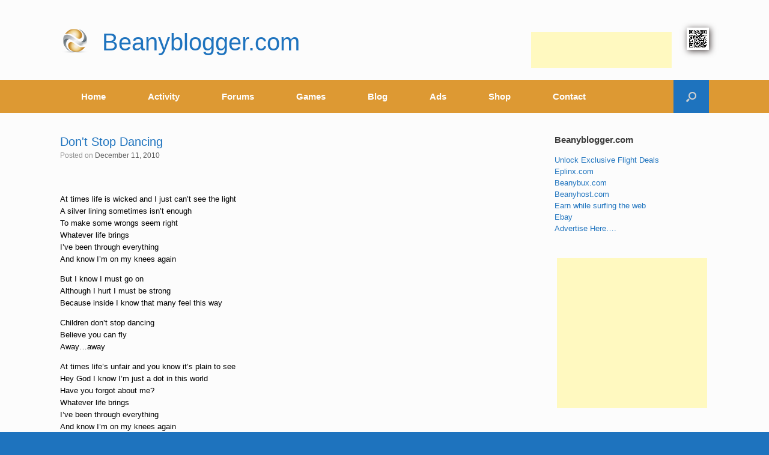

--- FILE ---
content_type: text/html; charset=UTF-8
request_url: https://www.beanyblogger.com/dont-stop-dancing/
body_size: 27205
content:
<!DOCTYPE html>
<html lang="en">
<head>
	<meta charset="UTF-8"/>
	<meta http-equiv="X-UA-Compatible" content="IE=10"/>
	<link rel="profile" href="http://gmpg.org/xfn/11"/>
	<link rel="pingback" href="https://www.beanyblogger.com/xmlrpc.php"/>
	
	<meta name="google-site-verification" content="xjL-Dsu9CPIneDRL1KrRYFpW5NTS3mEgVhgTCxXEMUE"/>
	
	<title>Don&#039;t Stop Dancing &#8211; Beanyblogger.com</title>
<meta name='robots' content='max-image-preview:large'/>
<!-- Jetpack Site Verification Tags -->
<meta name="google-site-verification" content="xjL-Dsu9CPIneDRL1KrRYFpW5NTS3mEgVhgTCxXEMUE"/>
<meta name="p:domain_verify" content="37fb47af8c6d9d925fdb781c8a95c6db"/>
<meta name="yandex-verification" content="08cb6c247e3add3e"/>
<link rel='dns-prefetch' href='//hcaptcha.com'/>
<link rel='dns-prefetch' href='//v0.wordpress.com'/>
<link rel='preconnect' href='//i0.wp.com'/>
<link rel='preconnect' href='//c0.wp.com'/>
<link rel="alternate" type="application/rss+xml" title="Beanyblogger.com &raquo; Feed" href="https://www.beanyblogger.com/feed/"/>
<link rel="alternate" type="application/rss+xml" title="Beanyblogger.com &raquo; Comments Feed" href="https://www.beanyblogger.com/comments/feed/"/>
<link rel="alternate" type="application/rss+xml" title="Beanyblogger.com &raquo; Don&#039;t Stop Dancing Comments Feed" href="https://www.beanyblogger.com/dont-stop-dancing/feed/"/>
<link rel="alternate" title="oEmbed (JSON)" type="application/json+oembed" href="https://www.beanyblogger.com/wp-json/oembed/1.0/embed?url=https%3A%2F%2Fwww.beanyblogger.com%2Fdont-stop-dancing%2F"/>
<link rel="alternate" title="oEmbed (XML)" type="text/xml+oembed" href="https://www.beanyblogger.com/wp-json/oembed/1.0/embed?url=https%3A%2F%2Fwww.beanyblogger.com%2Fdont-stop-dancing%2F&#038;format=xml"/>
<style id='wp-img-auto-sizes-contain-inline-css' type='text/css'>img:is([sizes=auto i],[sizes^="auto," i]){contain-intrinsic-size:3000px 1500px}</style>
<link rel='stylesheet' id='jetpack_related-posts-css' href='https://c0.wp.com/p/jetpack/15.3.1/modules/related-posts/related-posts.css' type='text/css' media='all'/>
<style id='wp-emoji-styles-inline-css' type='text/css'>img.wp-smiley,img.emoji{display:inline!important;border:none!important;box-shadow:none!important;height:1em!important;width:1em!important;margin:0 .07em!important;vertical-align:-.1em!important;background:none!important;padding:0!important}</style>
<link rel='stylesheet' id='wp-block-library-css' href='https://c0.wp.com/c/6.9/wp-includes/css/dist/block-library/style.min.css' type='text/css' media='all'/>
<link rel='stylesheet' id='wc-blocks-style-css' href='https://c0.wp.com/p/woocommerce/10.4.3/assets/client/blocks/wc-blocks.css' type='text/css' media='all'/>
<style id='global-styles-inline-css' type='text/css'>:root{--wp--preset--aspect-ratio--square:1;--wp--preset--aspect-ratio--4-3: 4/3;--wp--preset--aspect-ratio--3-4: 3/4;--wp--preset--aspect-ratio--3-2: 3/2;--wp--preset--aspect-ratio--2-3: 2/3;--wp--preset--aspect-ratio--16-9: 16/9;--wp--preset--aspect-ratio--9-16: 9/16;--wp--preset--color--black:#000;--wp--preset--color--cyan-bluish-gray:#abb8c3;--wp--preset--color--white:#fff;--wp--preset--color--pale-pink:#f78da7;--wp--preset--color--vivid-red:#cf2e2e;--wp--preset--color--luminous-vivid-orange:#ff6900;--wp--preset--color--luminous-vivid-amber:#fcb900;--wp--preset--color--light-green-cyan:#7bdcb5;--wp--preset--color--vivid-green-cyan:#00d084;--wp--preset--color--pale-cyan-blue:#8ed1fc;--wp--preset--color--vivid-cyan-blue:#0693e3;--wp--preset--color--vivid-purple:#9b51e0;--wp--preset--gradient--vivid-cyan-blue-to-vivid-purple:linear-gradient(135deg,#0693e3 0%,#9b51e0 100%);--wp--preset--gradient--light-green-cyan-to-vivid-green-cyan:linear-gradient(135deg,#7adcb4 0%,#00d082 100%);--wp--preset--gradient--luminous-vivid-amber-to-luminous-vivid-orange:linear-gradient(135deg,#fcb900 0%,#ff6900 100%);--wp--preset--gradient--luminous-vivid-orange-to-vivid-red:linear-gradient(135deg,#ff6900 0%,#cf2e2e 100%);--wp--preset--gradient--very-light-gray-to-cyan-bluish-gray:linear-gradient(135deg,#eee 0%,#a9b8c3 100%);--wp--preset--gradient--cool-to-warm-spectrum:linear-gradient(135deg,#4aeadc 0%,#9778d1 20%,#cf2aba 40%,#ee2c82 60%,#fb6962 80%,#fef84c 100%);--wp--preset--gradient--blush-light-purple:linear-gradient(135deg,#ffceec 0%,#9896f0 100%);--wp--preset--gradient--blush-bordeaux:linear-gradient(135deg,#fecda5 0%,#fe2d2d 50%,#6b003e 100%);--wp--preset--gradient--luminous-dusk:linear-gradient(135deg,#ffcb70 0%,#c751c0 50%,#4158d0 100%);--wp--preset--gradient--pale-ocean:linear-gradient(135deg,#fff5cb 0%,#b6e3d4 50%,#33a7b5 100%);--wp--preset--gradient--electric-grass:linear-gradient(135deg,#caf880 0%,#71ce7e 100%);--wp--preset--gradient--midnight:linear-gradient(135deg,#020381 0%,#2874fc 100%);--wp--preset--font-size--small:13px;--wp--preset--font-size--medium:20px;--wp--preset--font-size--large:36px;--wp--preset--font-size--x-large:42px;--wp--preset--spacing--20:.44rem;--wp--preset--spacing--30:.67rem;--wp--preset--spacing--40:1rem;--wp--preset--spacing--50:1.5rem;--wp--preset--spacing--60:2.25rem;--wp--preset--spacing--70:3.38rem;--wp--preset--spacing--80:5.06rem;--wp--preset--shadow--natural:6px 6px 9px rgba(0,0,0,.2);--wp--preset--shadow--deep:12px 12px 50px rgba(0,0,0,.4);--wp--preset--shadow--sharp:6px 6px 0 rgba(0,0,0,.2);--wp--preset--shadow--outlined:6px 6px 0 -3px #fff , 6px 6px #000;--wp--preset--shadow--crisp:6px 6px 0 #000}:where(.is-layout-flex){gap:.5em}:where(.is-layout-grid){gap:.5em}body .is-layout-flex{display:flex}.is-layout-flex{flex-wrap:wrap;align-items:center}.is-layout-flex > :is(*, div){margin:0}body .is-layout-grid{display:grid}.is-layout-grid > :is(*, div){margin:0}:where(.wp-block-columns.is-layout-flex){gap:2em}:where(.wp-block-columns.is-layout-grid){gap:2em}:where(.wp-block-post-template.is-layout-flex){gap:1.25em}:where(.wp-block-post-template.is-layout-grid){gap:1.25em}.has-black-color{color:var(--wp--preset--color--black)!important}.has-cyan-bluish-gray-color{color:var(--wp--preset--color--cyan-bluish-gray)!important}.has-white-color{color:var(--wp--preset--color--white)!important}.has-pale-pink-color{color:var(--wp--preset--color--pale-pink)!important}.has-vivid-red-color{color:var(--wp--preset--color--vivid-red)!important}.has-luminous-vivid-orange-color{color:var(--wp--preset--color--luminous-vivid-orange)!important}.has-luminous-vivid-amber-color{color:var(--wp--preset--color--luminous-vivid-amber)!important}.has-light-green-cyan-color{color:var(--wp--preset--color--light-green-cyan)!important}.has-vivid-green-cyan-color{color:var(--wp--preset--color--vivid-green-cyan)!important}.has-pale-cyan-blue-color{color:var(--wp--preset--color--pale-cyan-blue)!important}.has-vivid-cyan-blue-color{color:var(--wp--preset--color--vivid-cyan-blue)!important}.has-vivid-purple-color{color:var(--wp--preset--color--vivid-purple)!important}.has-black-background-color{background-color:var(--wp--preset--color--black)!important}.has-cyan-bluish-gray-background-color{background-color:var(--wp--preset--color--cyan-bluish-gray)!important}.has-white-background-color{background-color:var(--wp--preset--color--white)!important}.has-pale-pink-background-color{background-color:var(--wp--preset--color--pale-pink)!important}.has-vivid-red-background-color{background-color:var(--wp--preset--color--vivid-red)!important}.has-luminous-vivid-orange-background-color{background-color:var(--wp--preset--color--luminous-vivid-orange)!important}.has-luminous-vivid-amber-background-color{background-color:var(--wp--preset--color--luminous-vivid-amber)!important}.has-light-green-cyan-background-color{background-color:var(--wp--preset--color--light-green-cyan)!important}.has-vivid-green-cyan-background-color{background-color:var(--wp--preset--color--vivid-green-cyan)!important}.has-pale-cyan-blue-background-color{background-color:var(--wp--preset--color--pale-cyan-blue)!important}.has-vivid-cyan-blue-background-color{background-color:var(--wp--preset--color--vivid-cyan-blue)!important}.has-vivid-purple-background-color{background-color:var(--wp--preset--color--vivid-purple)!important}.has-black-border-color{border-color:var(--wp--preset--color--black)!important}.has-cyan-bluish-gray-border-color{border-color:var(--wp--preset--color--cyan-bluish-gray)!important}.has-white-border-color{border-color:var(--wp--preset--color--white)!important}.has-pale-pink-border-color{border-color:var(--wp--preset--color--pale-pink)!important}.has-vivid-red-border-color{border-color:var(--wp--preset--color--vivid-red)!important}.has-luminous-vivid-orange-border-color{border-color:var(--wp--preset--color--luminous-vivid-orange)!important}.has-luminous-vivid-amber-border-color{border-color:var(--wp--preset--color--luminous-vivid-amber)!important}.has-light-green-cyan-border-color{border-color:var(--wp--preset--color--light-green-cyan)!important}.has-vivid-green-cyan-border-color{border-color:var(--wp--preset--color--vivid-green-cyan)!important}.has-pale-cyan-blue-border-color{border-color:var(--wp--preset--color--pale-cyan-blue)!important}.has-vivid-cyan-blue-border-color{border-color:var(--wp--preset--color--vivid-cyan-blue)!important}.has-vivid-purple-border-color{border-color:var(--wp--preset--color--vivid-purple)!important}.has-vivid-cyan-blue-to-vivid-purple-gradient-background{background:var(--wp--preset--gradient--vivid-cyan-blue-to-vivid-purple)!important}.has-light-green-cyan-to-vivid-green-cyan-gradient-background{background:var(--wp--preset--gradient--light-green-cyan-to-vivid-green-cyan)!important}.has-luminous-vivid-amber-to-luminous-vivid-orange-gradient-background{background:var(--wp--preset--gradient--luminous-vivid-amber-to-luminous-vivid-orange)!important}.has-luminous-vivid-orange-to-vivid-red-gradient-background{background:var(--wp--preset--gradient--luminous-vivid-orange-to-vivid-red)!important}.has-very-light-gray-to-cyan-bluish-gray-gradient-background{background:var(--wp--preset--gradient--very-light-gray-to-cyan-bluish-gray)!important}.has-cool-to-warm-spectrum-gradient-background{background:var(--wp--preset--gradient--cool-to-warm-spectrum)!important}.has-blush-light-purple-gradient-background{background:var(--wp--preset--gradient--blush-light-purple)!important}.has-blush-bordeaux-gradient-background{background:var(--wp--preset--gradient--blush-bordeaux)!important}.has-luminous-dusk-gradient-background{background:var(--wp--preset--gradient--luminous-dusk)!important}.has-pale-ocean-gradient-background{background:var(--wp--preset--gradient--pale-ocean)!important}.has-electric-grass-gradient-background{background:var(--wp--preset--gradient--electric-grass)!important}.has-midnight-gradient-background{background:var(--wp--preset--gradient--midnight)!important}.has-small-font-size{font-size:var(--wp--preset--font-size--small)!important}.has-medium-font-size{font-size:var(--wp--preset--font-size--medium)!important}.has-large-font-size{font-size:var(--wp--preset--font-size--large)!important}.has-x-large-font-size{font-size:var(--wp--preset--font-size--x-large)!important}</style>

<style id='classic-theme-styles-inline-css' type='text/css'>.wp-block-button__link{color:#fff;background-color:#32373c;border-radius:9999px;box-shadow:none;text-decoration:none;padding:calc(.667em + 2px) calc(1.333em + 2px);font-size:1.125em}.wp-block-file__button{background:#32373c;color:#fff;text-decoration:none}</style>
<link rel='stylesheet' id='contact-form-7-css' href='https://www.beanyblogger.com/wp-content/plugins/contact-form-7/includes/css/styles.css?ver=6.1.4' type='text/css' media='all'/>
<link rel='stylesheet' id='woocommerce-layout-css' href='https://c0.wp.com/p/woocommerce/10.4.3/assets/css/woocommerce-layout.css' type='text/css' media='all'/>
<style id='woocommerce-layout-inline-css' type='text/css'>.infinite-scroll .woocommerce-pagination{display:none}</style>
<link rel='stylesheet' id='woocommerce-smallscreen-css' href='https://c0.wp.com/p/woocommerce/10.4.3/assets/css/woocommerce-smallscreen.css' type='text/css' media='only screen and (max-width: 768px)'/>
<link rel='stylesheet' id='woocommerce-general-css' href='https://c0.wp.com/p/woocommerce/10.4.3/assets/css/woocommerce.css' type='text/css' media='all'/>
<style id='woocommerce-inline-inline-css' type='text/css'>.woocommerce form .form-row .required{visibility:visible}</style>
<link rel='stylesheet' id='wp-job-manager-job-listings-css' href='https://www.beanyblogger.com/wp-content/plugins/wp-job-manager/assets/dist/css/job-listings.css?ver=598383a28ac5f9f156e4' type='text/css' media='all'/>
<link rel='stylesheet' id='vantage-style-css' href='https://www.beanyblogger.com/wp-content/themes/vantage/style.css?ver=2.6' type='text/css' media='all'/>
<link rel='stylesheet' id='font-awesome-css' href='https://www.beanyblogger.com/wp-content/themes/vantage/fontawesome/css/font-awesome.css?ver=4.6.2' type='text/css' media='all'/>
<link rel='stylesheet' id='vantage-woocommerce-css' href='https://www.beanyblogger.com/wp-content/themes/vantage/css/woocommerce.css?ver=6.9' type='text/css' media='all'/>
<link rel='stylesheet' id='wpforo-widgets-css' href='https://www.beanyblogger.com/wp-content/plugins/wpforo/themes/2022/widgets.css?ver=2.4.13' type='text/css' media='all'/>
<link rel='stylesheet' id='siteorigin-mobilenav-css' href='https://www.beanyblogger.com/wp-content/themes/vantage/inc/mobilenav/css/mobilenav.css?ver=2.6' type='text/css' media='all'/>
<link rel='stylesheet' id='wpforo-bp-css' href='https://www.beanyblogger.com/wp-content/plugins/wpforo/themes/2022/integration/buddypress/style.css?ver=2.4.13' type='text/css' media='all'/>
<link rel='stylesheet' id='dashicons-css' href='https://c0.wp.com/c/6.9/wp-includes/css/dashicons.min.css' type='text/css' media='all'/>
<link rel='stylesheet' id='forget-about-shortcode-buttons-css' href='https://www.beanyblogger.com/wp-content/plugins/forget-about-shortcode-buttons/public/css/button-styles.css?ver=2.1.3' type='text/css' media='all'/>
<link rel='stylesheet' id='wpforo-dynamic-style-css' href='https://www.beanyblogger.com/wp-content/uploads/wpforo/assets/colors.css?ver=2.4.13.a5584ad99baa1460b6084468f1b02934' type='text/css' media='all'/>
<link rel='stylesheet' id='sharedaddy-css' href='https://c0.wp.com/p/jetpack/15.3.1/modules/sharedaddy/sharing.css' type='text/css' media='all'/>
<link rel='stylesheet' id='social-logos-css' href='https://c0.wp.com/p/jetpack/15.3.1/_inc/social-logos/social-logos.min.css' type='text/css' media='all'/>
<script type="text/javascript" id="jetpack_related-posts-js-extra">//<![CDATA[
var related_posts_js_options={"post_heading":"h4"};
//]]></script>
<script type="text/javascript" src="https://c0.wp.com/p/jetpack/15.3.1/_inc/build/related-posts/related-posts.min.js" id="jetpack_related-posts-js"></script>
<script type="text/javascript" src="https://c0.wp.com/c/6.9/wp-includes/js/jquery/jquery.min.js" id="jquery-core-js"></script>
<script type="text/javascript" src="https://c0.wp.com/c/6.9/wp-includes/js/jquery/jquery-migrate.min.js" id="jquery-migrate-js"></script>
<script type="text/javascript" src="https://c0.wp.com/p/woocommerce/10.4.3/assets/js/jquery-blockui/jquery.blockUI.min.js" id="wc-jquery-blockui-js" defer="defer" data-wp-strategy="defer"></script>
<script type="text/javascript" id="wc-add-to-cart-js-extra">//<![CDATA[
var wc_add_to_cart_params={"ajax_url":"/wp-admin/admin-ajax.php","wc_ajax_url":"/?wc-ajax=%%endpoint%%","i18n_view_cart":"View cart","cart_url":"https://www.beanyblogger.com/cart/","is_cart":"","cart_redirect_after_add":"yes"};
//]]></script>
<script type="text/javascript" src="https://c0.wp.com/p/woocommerce/10.4.3/assets/js/frontend/add-to-cart.min.js" id="wc-add-to-cart-js" defer="defer" data-wp-strategy="defer"></script>
<script type="text/javascript" src="https://c0.wp.com/p/woocommerce/10.4.3/assets/js/js-cookie/js.cookie.min.js" id="wc-js-cookie-js" defer="defer" data-wp-strategy="defer"></script>
<script type="text/javascript" id="woocommerce-js-extra">//<![CDATA[
var woocommerce_params={"ajax_url":"/wp-admin/admin-ajax.php","wc_ajax_url":"/?wc-ajax=%%endpoint%%","i18n_password_show":"Show password","i18n_password_hide":"Hide password"};
//]]></script>
<script type="text/javascript" src="https://c0.wp.com/p/woocommerce/10.4.3/assets/js/frontend/woocommerce.min.js" id="woocommerce-js" defer="defer" data-wp-strategy="defer"></script>
<script type="text/javascript" src="https://www.beanyblogger.com/wp-content/themes/vantage/js/jquery.flexslider.min.js?ver=2.1" id="jquery-flexslider-js"></script>
<script type="text/javascript" src="https://www.beanyblogger.com/wp-content/themes/vantage/js/jquery.touchSwipe.min.js?ver=1.6.6" id="jquery-touchswipe-js"></script>
<script type="text/javascript" src="https://www.beanyblogger.com/wp-content/themes/vantage/js/jquery.theme-main.min.js?ver=2.6" id="vantage-main-js"></script>
<script type="text/javascript" src="https://www.beanyblogger.com/wp-content/themes/vantage/js/jquery.fitvids.min.js?ver=1.0" id="jquery-fitvids-js"></script>
<script type="text/javascript" id="siteorigin-mobilenav-js-extra">//<![CDATA[
var mobileNav={"search":{"url":"https://www.beanyblogger.com","placeholder":"Search"},"text":{"navigate":"Menu","back":"Back","close":"Close"},"nextIconUrl":"https://www.beanyblogger.com/wp-content/themes/vantage/inc/mobilenav/images/next.png","mobileMenuClose":"\u003Ci class=\"fa fa-times\"\u003E\u003C/i\u003E"};
//]]></script>
<script type="text/javascript" src="https://www.beanyblogger.com/wp-content/themes/vantage/inc/mobilenav/js/mobilenav.min.js?ver=2.6" id="siteorigin-mobilenav-js"></script>
<script type="text/javascript" src="https://www.beanyblogger.com/wp-content/themes/vantage/premium/addons/ajax-comments/js/ajax-comments.min.js?ver=2.6" id="siteorigin-ajax-comments-js"></script>
<link rel="https://api.w.org/" href="https://www.beanyblogger.com/wp-json/"/><link rel="alternate" title="JSON" type="application/json" href="https://www.beanyblogger.com/wp-json/wp/v2/posts/3887"/><link rel="EditURI" type="application/rsd+xml" title="RSD" href="https://www.beanyblogger.com/xmlrpc.php?rsd"/>
<meta name="generator" content="WordPress 6.9"/>
<meta name="generator" content="WooCommerce 10.4.3"/>
<link rel="canonical" href="https://www.beanyblogger.com/dont-stop-dancing/"/>
<link rel='shortlink' href='https://www.beanyblogger.com/?p=3887'/>

	<script type="text/javascript">var ajaxurl='https://www.beanyblogger.com/wp-admin/admin-ajax.php';</script>

<style>.h-captcha{position:relative;display:block;margin-bottom:2rem;padding:0;clear:both}.h-captcha[data-size="normal"]{width:302px;height:76px}.h-captcha[data-size="compact"]{width:158px;height:138px}.h-captcha[data-size="invisible"]{display:none}.h-captcha iframe{z-index:1}.h-captcha::before{content:"";display:block;position:absolute;top:0;left:0;background:url(https://www.beanyblogger.com/wp-content/plugins/hcaptcha-for-forms-and-more/assets/images/hcaptcha-div-logo.svg) no-repeat;border:1px solid #fff0;border-radius:4px;box-sizing:border-box}.h-captcha::after{content:"The hCaptcha loading is delayed until user interaction.";font-family:-apple-system,system-ui,BlinkMacSystemFont,"Segoe UI",Roboto,Oxygen,Ubuntu,"Helvetica Neue",Arial,sans-serif;font-size:10px;font-weight:500;position:absolute;top:0;bottom:0;left:0;right:0;box-sizing:border-box;color:#bf1722;opacity:0}.h-captcha:not(:has(iframe))::after{animation:hcap-msg-fade-in .3s ease forwards;animation-delay:2s}.h-captcha:has(iframe)::after{animation:none;opacity:0}@keyframes hcap-msg-fade-in{to{opacity:1}}.h-captcha[data-size="normal"]::before{width:302px;height:76px;background-position:93.8% 28%}.h-captcha[data-size="normal"]::after{width:302px;height:76px;display:flex;flex-wrap:wrap;align-content:center;line-height:normal;padding:0 75px 0 10px}.h-captcha[data-size="compact"]::before{width:158px;height:138px;background-position:49.9% 78.8%}.h-captcha[data-size="compact"]::after{width:158px;height:138px;text-align:center;line-height:normal;padding:24px 10px 10px 10px}.h-captcha[data-theme="light"]::before,body.is-light-theme .h-captcha[data-theme="auto"]::before,.h-captcha[data-theme="auto"]::before{background-color:#fafafa;border:1px solid #e0e0e0}.h-captcha[data-theme="dark"]::before,body.is-dark-theme .h-captcha[data-theme="auto"]::before,html.wp-dark-mode-active .h-captcha[data-theme="auto"]::before,html.drdt-dark-mode .h-captcha[data-theme="auto"]::before{background-image:url(https://www.beanyblogger.com/wp-content/plugins/hcaptcha-for-forms-and-more/assets/images/hcaptcha-div-logo-white.svg);background-repeat:no-repeat;background-color:#333;border:1px solid #f5f5f5}@media (prefers-color-scheme:dark){.h-captcha[data-theme="auto"]::before{background-image:url(https://www.beanyblogger.com/wp-content/plugins/hcaptcha-for-forms-and-more/assets/images/hcaptcha-div-logo-white.svg);background-repeat:no-repeat;background-color:#333;border:1px solid #f5f5f5}}.h-captcha[data-theme="custom"]::before{background-color:initial}.h-captcha[data-size="invisible"]::before,.h-captcha[data-size="invisible"]::after{display:none}.h-captcha iframe{position:relative}div[style*="z-index: 2147483647"] div[style*="border-width: 11px"][style*="position: absolute"][style*="pointer-events: none"]{border-style:none}</style>
<style>form.contact-form .grunion-field-hcaptcha-wrap.grunion-field-wrap{flex-direction:row!important}form.contact-form .grunion-field-hcaptcha-wrap.grunion-field-wrap .h-captcha,form.wp-block-jetpack-contact-form .grunion-field-wrap .h-captcha{margin-bottom:0}</style>
<script type="text/javascript">var BPAPRConfig={"root_url":"https:\/\/www.beanyblogger.com\/wp-content\/plugins\/bp-activity-plus-reloaded","temp_img_url":"https:\/\/www.beanyblogger.com\/wp-content\/uploads\/bpfb\/tmp\/","base_img_url":"https:\/\/www.beanyblogger.com\/wp-content\/uploads\/bpfb\/","theme":"","alignment":"right","allowed_items":["photos","videos","links"]};</script>		<style type="text/css">@font-face{font-family:'bpfb';src:url(https://www.beanyblogger.com/wp-content/plugins/bp-activity-plus-reloaded/assets/css/external/font/bpfb.eot);src:url(https://www.beanyblogger.com/wp-content/plugins/bp-activity-plus-reloaded/assets/css/external/font/bpfb.eot?#iefix) format('embedded-opentype') , url(https://www.beanyblogger.com/wp-content/plugins/bp-activity-plus-reloaded/assets/css/external/font/bpfb.woff) format('woff') , url(https://www.beanyblogger.com/wp-content/plugins/bp-activity-plus-reloaded/assets/css/external/font/bpfb.ttf) format('truetype') , url(https://www.beanyblogger.com/wp-content/plugins/bp-activity-plus-reloaded/assets/css/external/font/bpfb.svg#icomoon) format('svg');font-weight:normal;font-style:normal}</style>
		<meta name="viewport" content="width=device-width, initial-scale=1"/>		<style type="text/css">.so-mobilenav-mobile+*{display:none}@media screen and (max-width:480px){.so-mobilenav-mobile+*{display:block}.so-mobilenav-standard+*{display:none}}</style>
		<noscript><style>.woocommerce-product-gallery{opacity:1!important}</style></noscript>
	<style type="text/css">.recentcomments a{display:inline!important;padding:0!important;margin:0!important}</style>
<!-- Jetpack Open Graph Tags -->
<meta property="og:type" content="article"/>
<meta property="og:title" content="Don&#039;t Stop Dancing"/>
<meta property="og:url" content="https://www.beanyblogger.com/dont-stop-dancing/"/>
<meta property="og:description" content="At times life is wicked and I just can&#8217;t see the lightA silver lining sometimes isn&#8217;t enoughTo make some wrongs seem rightWhatever life bringsI&#8217;ve been through everythingAnd know …"/>
<meta property="article:published_time" content="2010-12-11T02:50:00+00:00"/>
<meta property="article:modified_time" content="2010-12-11T02:50:00+00:00"/>
<meta property="og:site_name" content="Beanyblogger.com"/>
<meta property="og:image" content="https://i0.wp.com/www.beanyblogger.com/wp-content/uploads/2017/06/cropped-beanyblogger_logo.png?fit=512%2C512&#038;ssl=1"/>
<meta property="og:image:width" content="512"/>
<meta property="og:image:height" content="512"/>
<meta property="og:image:alt" content=""/>
<meta name="twitter:site" content="@beanyblogger"/>
<meta name="twitter:text:title" content="Don&#039;t Stop Dancing"/>
<meta name="twitter:image" content="https://i0.wp.com/www.beanyblogger.com/wp-content/uploads/2017/06/cropped-beanyblogger_logo.png?fit=240%2C240&amp;ssl=1"/>
<meta name="twitter:card" content="summary"/>

<!-- End Jetpack Open Graph Tags -->
	<style type="text/css" media="screen">#footer-widgets .widget{width:14.286%}#masthead-widgets .widget{width:100%}</style>
	<style type="text/css" id="vantage-footer-widgets">#footer-widgets aside{width:14.286%}</style> <style>#buddypress .h-captcha{margin-top:15px}</style>
<style>span[data-name="hcap-cf7"] .h-captcha{margin-bottom:0}span[data-name="hcap-cf7"]~input[type="submit"],span[data-name="hcap-cf7"]~button[type="submit"]{margin-top:2rem}</style>
<style>.woocommerce-form-login .h-captcha{margin-top:2rem}</style>
<style>.woocommerce-ResetPassword .h-captcha{margin-top:.5rem}</style>
<style>.woocommerce-form-register .h-captcha{margin-top:2rem}</style>
<style>#wpforo #wpforo-wrap div .h-captcha{position:relative;display:block;margin-bottom:2rem;padding:0;clear:both}#wpforo #wpforo-wrap.wpft-topic div .h-captcha,#wpforo #wpforo-wrap.wpft-forum div .h-captcha{margin:0 -20px}</style>
<style>#wpforo #wpforo-wrap div .h-captcha{position:relative;display:block;margin-bottom:2rem;padding:0;clear:both}#wpforo #wpforo-wrap.wpft-topic div .h-captcha,#wpforo #wpforo-wrap.wpft-forum div .h-captcha{margin:0 -20px}</style>
<style type="text/css" id="customizer-css">#masthead .hgroup h1,#masthead.masthead-logo-in-menu .logo>h1{font-size:40px;color:#1e73be}#page-title,article.post .entry-header h1.entry-title,article.page .entry-header h1.entry-title{color:#1e73be}.entry-content,#comments .commentlist article .comment-meta a{color:#000}.entry-content h1,.entry-content h2,.entry-content h3,.entry-content h4,.entry-content h5,.entry-content h6,#comments .commentlist article .comment-author a,#comments .commentlist article .comment-author,#comments-title,#reply-title,#commentform label{color:#1e73be}#comments-title,#reply-title{border-bottom-color:#1e73be}#masthead .hgroup{padding-top:35px;padding-bottom:35px}.entry-content a,.entry-content a:visited,#secondary a,#secondary a:visited,#masthead .hgroup a,#masthead .hgroup a:visited,.comment-form .logged-in-as a,.comment-form .logged-in-as a:visited{color:#1e73be}.entry-content a,.textwidget a{text-decoration:none}.entry-content a:hover,.entry-content a:focus,.entry-content a:active,#secondary a:hover,#masthead .hgroup a:hover,#masthead .hgroup a:focus,#masthead .hgroup a:active,.comment-form .logged-in-as a:hover,.comment-form .logged-in-as a:focus,.comment-form .logged-in-as a:active{color:#d93}.main-navigation{background-color:#d93}.main-navigation a{color:#fff}.main-navigation ul ul{background-color:#81d742}.main-navigation ul li:hover>a,#search-icon #search-icon-icon:hover{background-color:#1e73be}.main-navigation ul ul li:hover>a{background-color:#1e73be}#search-icon #search-icon-icon{background-color:#1e73be}#search-icon .searchform input[name="s"]{color:#fff}.main-navigation ul li{font-size:15px}.mobile-nav-frame{background-color:#d93}.mobile-nav-frame .title{background-color:#1e73be}.mobile-nav-frame form.search input[type="search"]{background-color:#fff}.mobile-nav-frame ul li a.link,.mobile-nav-frame .next{color:#fff}.mobile-nav-frame ul{background-color:#1e73be;border-color:#000}a.button,button,html input[type="button"],input[type="reset"],input[type="submit"],.post-navigation a,#image-navigation a,article.post .more-link,article.page .more-link,.paging-navigation a,.woocommerce #page-wrapper .button,.woocommerce a.button,.woocommerce .checkout-button,.woocommerce input.button,#infinite-handle span{background:#1e73be;border-color:#d93}a.button:hover,button:hover,html input[type="button"]:hover,input[type="reset"]:hover,input[type="submit"]:hover,.post-navigation a:hover,#image-navigation a:hover,article.post .more-link:hover,article.page .more-link:hover,.paging-navigation a:hover,.woocommerce #page-wrapper .button:hover,.woocommerce a.button:hover,.woocommerce .checkout-button:hover,.woocommerce input.button:hover,.woocommerce input.button:disabled:hover,.woocommerce input.button:disabled[disabled]:hover,#infinite-handle span:hover{background:#1e73be}a.button:hover,button:hover,html input[type="button"]:hover,input[type="reset"]:hover,input[type="submit"]:hover,.post-navigation a:hover,#image-navigation a:hover,article.post .more-link:hover,article.page .more-link:hover,.paging-navigation a:hover,.woocommerce #page-wrapper .button:hover,.woocommerce a.button:hover,.woocommerce .checkout-button:hover,.woocommerce input.button:hover,#infinite-handle span:hover{opacity:.75;border-color:#d93}a.button:focus,button:focus,html input[type="button"]:focus,input[type="reset"]:focus,input[type="submit"]:focus,.post-navigation a:focus,#image-navigation a:focus,article.post .more-link:focus,article.page .more-link:focus,.paging-navigation a:focus,.woocommerce #page-wrapper .button:focus,.woocommerce a.button:focus,.woocommerce .checkout-button:focus,.woocommerce input.button:focus,.woocommerce input.button:disabled:focus,.woocommerce input.button:disabled[disabled]:focus,#infinite-handle span:focus{background:#1e73be}a.button:focus,button:focus,html input[type="button"]:focus,input[type="reset"]:focus,input[type="submit"]:focus,.post-navigation a:focus,#image-navigation a:focus,article.post .more-link:focus,article.page .more-link:focus,.paging-navigation a:focus,.woocommerce #page-wrapper .button:focus,.woocommerce a.button:focus,.woocommerce .checkout-button:focus,.woocommerce input.button:focus,#infinite-handle span:focus{opacity:.75;border-color:#d93}a.button,button,html input[type="button"],input[type="reset"],input[type="submit"],.post-navigation a,#image-navigation a,article.post .more-link,article.page .more-link,.paging-navigation a,.woocommerce #page-wrapper .button,.woocommerce a.button,.woocommerce .checkout-button,.woocommerce input.button,.woocommerce #respond input#submit:hover,.woocommerce a.button:hover,.woocommerce button.button:hover,.woocommerce input.button:hover,.woocommerce input.button:disabled,.woocommerce input.button:disabled[disabled],.woocommerce input.button:disabled:hover,.woocommerce input.button:disabled[disabled]:hover,#infinite-handle span button{color:#fff}#colophon,body.layout-full{background-color:#1e73be}#footer-widgets .widget .widget-title{color:#fff}#footer-widgets .widget{color:#fff}#colophon .widget_nav_menu .menu-item a{border-color:#fff}#footer-widgets .widget a,#footer-widgets .widget a:visited{color:#fff}#footer-widgets .widget a:hover,#footer-widgets .widget a:focus,#footer-widgets .widget a:active{color:#81d742}#colophon #theme-attribution,#colophon #site-info{color:#fff}#colophon #theme-attribution a,#colophon #site-info a{color:#fff}</style><link rel="icon" href="https://i0.wp.com/www.beanyblogger.com/wp-content/uploads/2017/06/cropped-beanyblogger_logo.png?fit=32%2C32&#038;ssl=1" sizes="32x32"/>
<link rel="icon" href="https://i0.wp.com/www.beanyblogger.com/wp-content/uploads/2017/06/cropped-beanyblogger_logo.png?fit=192%2C192&#038;ssl=1" sizes="192x192"/>
<link rel="apple-touch-icon" href="https://i0.wp.com/www.beanyblogger.com/wp-content/uploads/2017/06/cropped-beanyblogger_logo.png?fit=180%2C180&#038;ssl=1"/>
<meta name="msapplication-TileImage" content="https://i0.wp.com/www.beanyblogger.com/wp-content/uploads/2017/06/cropped-beanyblogger_logo.png?fit=270%2C270&#038;ssl=1"/>
	
	
<script async src="//pagead2.googlesyndication.com/pagead/js/adsbygoogle.js"></script>
<script>(adsbygoogle=window.adsbygoogle||[]).push({google_ad_client:"ca-pub-2562055237449203",enable_page_level_ads:true});</script>	


<link rel='stylesheet' id='so-css-vantage-css' href='https://www.beanyblogger.com/wp-content/uploads/so-css/so-css-vantage.css?ver=1556801421' type='text/css' media='all'/>
</head>

<body class="bp-nouveau wp-singular post-template-default single single-post postid-3887 single-format-standard wp-custom-logo wp-theme-vantage theme-vantage woocommerce-no-js bm-messages-light group-blog responsive layout-full no-js has-sidebar has-menu-search page-layout-default wpf-default wpft- wpf-guest wpfu-group-4 wpf-theme-2022 wpf-is_standalone-0 wpf-boardid-0 is_wpforo_page-0 is_wpforo_url-0 is_wpforo_shortcode_page-0 mobilenav vantage-premium">



<div id="page-wrapper">

	
	
		<header id="masthead" class="site-header" role="banner">

	<div class="hgroup full-container ">

		
			<a href="https://www.beanyblogger.com/" title="Beanyblogger.com" rel="home" class="logo"><img src="https://i0.wp.com/www.beanyblogger.com/wp-content/uploads/2017/06/beanyblogger_logo.png?fit=50%2C46&amp;ssl=1" class="logo-height-constrain" width="50" height="46" alt="Beanyblogger.com Logo"/><h1 class="site-title logo-title">Beanyblogger.com</h1></a>
			
				<div id="header-sidebar">
					<aside id="text-16" class="widget widget_text">			<div class="textwidget"><p><script async src="//pagead2.googlesyndication.com/pagead/js/adsbygoogle.js"></script><br/>
<!-- DZ Blog Banner Topper --><br/>
<ins class="adsbygoogle" style="display:inline-block;width:234px;height:60px" data-ad-client="ca-pub-2562055237449203" data-ad-slot="3317238629"></ins><br/>
<script>(adsbygoogle=window.adsbygoogle||[]).push({});</script></p>
</div>
		</aside><aside id="text-21" class="widget widget_text">			<div class="textwidget"><div align="center"><!-- START Kaya QR Code Generator --><div class="wpkqcg_qrcode_wrapper"><input type="hidden" id="wpkqcg_qrcode_outputimg_386971bd013a77c6_ecclevel" value="L"/><input type="hidden" id="wpkqcg_qrcode_outputimg_386971bd013a77c6_size" value="50"/><input type="hidden" id="wpkqcg_qrcode_outputimg_386971bd013a77c6_border" value="4"/><input type="hidden" id="wpkqcg_qrcode_outputimg_386971bd013a77c6_color" value="#000000"/><input type="hidden" id="wpkqcg_qrcode_outputimg_386971bd013a77c6_bgcolor" value="#FFFFFF"/><input type="hidden" id="wpkqcg_qrcode_outputimg_386971bd013a77c6_content" value="https://www.beanyblogger.com/dont-stop-dancing/"/><img decoding="async" src="" id="wpkqcg_qrcode_outputimg_386971bd013a77c6" alt="Scan QR" class="wpkqcg_qrcode" style="width: auto; height: auto; max-width: 100%; box-shadow: 2px 2px 10px #4A4242;"><div style="clear: none;"></div></div><!-- END Kaya QR Code Generator --></div>
</div>
		</aside>				</div>

			
		
	</div><!-- .hgroup.full-container -->

	
<nav role="navigation" class="site-navigation main-navigation primary use-sticky-menu mobile-navigation">

	<div class="full-container">
							<div id="search-icon">
				<div id="search-icon-icon"><div class="vantage-icon-search"></div></div>
				
<form method="get" class="searchform" action="https://www.beanyblogger.com/" role="search">
	<input type="text" class="field" name="s" value="" placeholder="Search"/>
</form>
			</div>
		
					<div id="so-mobilenav-standard-1" data-id="1" class="so-mobilenav-standard"></div><div class="menu-menu-1-container"><ul id="menu-menu-1" class="menu"><li id="menu-item-44" class="menu-item menu-item-type-post_type menu-item-object-page menu-item-home menu-item-44"><a href="https://www.beanyblogger.com/">Home</a></li>
<li id="menu-item-45" class="menu-item menu-item-type-post_type menu-item-object-buddypress menu-item-has-children menu-item-45"><a href="https://www.beanyblogger.com/activity/">Activity</a>
<ul class="sub-menu">
	<li id="menu-item-33151" class="menu-item menu-item-type-taxonomy menu-item-object-category menu-item-33151"><a href="https://www.beanyblogger.com/category/chat/">Chat</a></li>
	<li id="menu-item-26309" class="bp-menu bp-login-nav menu-item menu-item-type-custom menu-item-object-custom menu-item-26309"><a href="https://www.beanyblogger.com/wp-login.php?redirect_to=https%3A%2F%2Fwww.beanyblogger.com%2Fdont-stop-dancing%2F"><span class="icon"></span>Log In</a></li>
	<li id="menu-item-33125" class="bp-menu bp-register-nav menu-item menu-item-type-custom menu-item-object-custom menu-item-33125"><a href="https://www.beanyblogger.com/register/"><span class="icon"></span>Register</a></li>
	<li id="menu-item-48" class="menu-item menu-item-type-post_type menu-item-object-buddypress menu-item-48"><a href="https://www.beanyblogger.com/sites/">Sites</a></li>
	<li id="menu-item-46" class="menu-item menu-item-type-post_type menu-item-object-buddypress menu-item-46"><a href="https://www.beanyblogger.com/?post_type=buddypress&#038;p=22">Groups</a></li>
</ul>
</li>
<li id="menu-item-22076" class="menu-item menu-item-type-custom menu-item-object-custom menu-item-22076"><a href="/forums/"><span class="icon"></span>Forums</a></li>
<li id="menu-item-46889" class="menu-item menu-item-type-custom menu-item-object-custom menu-item-46889"><a target="_blank" href="https://www.arcadeish.com/"><span class="icon"></span>Games</a></li>
<li id="menu-item-23483" class="menu-item menu-item-type-post_type menu-item-object-page current_page_parent menu-item-has-children menu-item-23483"><a href="https://www.beanyblogger.com/blog/">Blog</a>
<ul class="sub-menu">
	<li id="menu-item-26264" class="menu-item menu-item-type-taxonomy menu-item-object-category menu-item-26264"><a href="https://www.beanyblogger.com/category/deals/">Deals</a></li>
	<li id="menu-item-25198" class="menu-item menu-item-type-post_type menu-item-object-page menu-item-25198"><a href="https://www.beanyblogger.com/credit-cards/">Credit Cards</a></li>
	<li id="menu-item-22080" class="menu-item menu-item-type-custom menu-item-object-custom menu-item-22080"><a href="http://www.beanyhost.com/domains/search.aspx?ci=1775&#038;prog_id=446220"><span class="icon"></span>Domains</a></li>
	<li id="menu-item-52" class="menu-item menu-item-type-custom menu-item-object-custom menu-item-52"><a href="http://www.beanyhost.com/hosting/web-hosting_4.aspx?plid=446220"><span class="icon"></span>Hosting</a></li>
</ul>
</li>
<li id="menu-item-26439" class="menu-item menu-item-type-post_type menu-item-object-page menu-item-has-children menu-item-26439"><a href="https://www.beanyblogger.com/adverts/">Ads</a>
<ul class="sub-menu">
	<li id="menu-item-26441" class="menu-item menu-item-type-post_type menu-item-object-page menu-item-26441"><a href="https://www.beanyblogger.com/adverts/add/">Post an Ad</a></li>
	<li id="menu-item-26681" class="menu-item menu-item-type-custom menu-item-object-custom menu-item-26681"><a target="_blank" href="https://www.abodecamp.com/ad-category/sell/"><span class="icon"></span>Real Estate</a></li>
	<li id="menu-item-26680" class="menu-item menu-item-type-custom menu-item-object-custom menu-item-26680"><a target="_blank" href="https://www.abodecamp.com/forclosures/"><span class="icon"></span>Forclosures</a></li>
	<li id="menu-item-26440" class="menu-item menu-item-type-post_type menu-item-object-page menu-item-26440"><a href="https://www.beanyblogger.com/adverts/manage/">Ads Dashboard</a></li>
	<li id="menu-item-26373" class="menu-item menu-item-type-post_type menu-item-object-page menu-item-has-children menu-item-26373"><a href="https://www.beanyblogger.com/jobs/">Jobs</a>
	<ul class="sub-menu">
		<li id="menu-item-26375" class="menu-item menu-item-type-post_type menu-item-object-page menu-item-26375"><a href="https://www.beanyblogger.com/post-a-job/">Post a Job</a></li>
		<li id="menu-item-26374" class="menu-item menu-item-type-post_type menu-item-object-page menu-item-26374"><a href="https://www.beanyblogger.com/job-dashboard/">Job Dashboard</a></li>
	</ul>
</li>
</ul>
</li>
<li id="menu-item-15114" class="menu-item menu-item-type-post_type menu-item-object-page menu-item-has-children menu-item-15114"><a href="https://www.beanyblogger.com/shop/">Shop</a>
<ul class="sub-menu">
	<li id="menu-item-30572" class="menu-item menu-item-type-post_type menu-item-object-page menu-item-30572"><a href="https://www.beanyblogger.com/reseller-program/">Reseller Program</a></li>
	<li id="menu-item-22089" class="menu-item menu-item-type-post_type menu-item-object-product menu-item-22089"><a href="https://www.beanyblogger.com/product/advertise/">Advertise</a></li>
	<li id="menu-item-26273" class="menu-item menu-item-type-post_type menu-item-object-product menu-item-26273"><a href="https://www.beanyblogger.com/product/fax-service/">Fax Service</a></li>
	<li id="menu-item-22077" class="menu-item menu-item-type-post_type menu-item-object-page menu-item-22077"><a href="https://www.beanyblogger.com/cart/">Cart</a></li>
</ul>
</li>
<li id="menu-item-14715" class="menu-item menu-item-type-post_type menu-item-object-page menu-item-has-children menu-item-14715"><a href="https://www.beanyblogger.com/contact/">Contact</a>
<ul class="sub-menu">
	<li id="menu-item-30573" class="menu-item menu-item-type-post_type menu-item-object-page menu-item-30573"><a href="https://www.beanyblogger.com/referrals/">Referrals</a></li>
	<li id="menu-item-16244" class="menu-item menu-item-type-post_type menu-item-object-page menu-item-16244"><a href="https://www.beanyblogger.com/write-for-us/">Write For Us</a></li>
	<li id="menu-item-26051" class="menu-item menu-item-type-post_type menu-item-object-page menu-item-26051"><a href="https://www.beanyblogger.com/official-beanyblogger-com-newsletter/">Newsletter</a></li>
</ul>
</li>
</ul></div><div id="so-mobilenav-mobile-1" data-id="1" class="so-mobilenav-mobile"></div><div class="menu-mobilenav-container"><ul id="mobile-nav-item-wrap-1" class="menu"><li><a href="#" class="mobilenav-main-link" data-id="1"><span class="mobile-nav-icon"></span>Menu</a></li></ul></div>			</div>
</nav><!-- .site-navigation .main-navigation -->

</header><!-- #masthead .site-header -->

	
	
	
	
	<div id="main" class="site-main">
		<div class="full-container">
			
<div id="primary" class="content-area">
	<div id="content" class="site-content" role="main">
		
	

	
		
<article id="post-3887" class="post post-3887 type-post status-publish format-standard hentry category-creed tag-creed tag-lyric tag-lyrics tag-lyrics-by-creed tag-weathered">

	<div class="entry-main">

		
					<header class="entry-header">

				
									<h1 class="entry-title">Don&#039;t Stop Dancing</h1>
				
									<div class="entry-meta">
						Posted on <a href="https://www.beanyblogger.com/dont-stop-dancing/" title="8:20 AM" rel="bookmark"><time class="entry-date" datetime="2010-12-11T08:20:00-05:00">December 11, 2010</time></a><time class="updated" datetime="2010-12-11T08:20:00-05:00">December 11, 2010</time>  					</div><!-- .entry-meta -->
				
			</header><!-- .entry-header -->
		
		<div class="entry-content">
			<div align="center">
<!-- Eplinx.com / Banner / 728x90 / Leaderboard --><ins class="aso-zone" data-zone="92409"></ins><script data-cfasync="false" async src="https://media.eplinx.net/js/code.min.js"></script><!-- /Eplinx.com -->
</div>
<br/>
<p>At times life is wicked and I just can&#8217;t see the light<br/>A silver lining sometimes isn&#8217;t enough<br/>To make some wrongs seem right<br/>Whatever life brings<br/>I&#8217;ve been through everything<br/>And know I&#8217;m on my knees again</p>
<p>But I know I must go on<br/>Although I hurt I must be strong<br/>Because inside I know that many feel this way</p>
<p>Children don&#8217;t stop dancing<br/>Believe you can fly<br/>Away&#8230;away</p>
<p>At times life&#8217;s unfair and you know it&#8217;s plain to see<br/>Hey God I know I&#8217;m just a dot in this world<br/>Have you forgot about me?<br/>Whatever life brings<br/>I&#8217;ve been through everything<br/>And know I&#8217;m on my knees again</p>
<p>But I know I must go on<br/>Although I hurt I must be strong<br/>Because inside I know that many feel this way</p>
<p>Am I hiding in the shadows?<br/>Forget the pain and forget the sorrows</p>
<p>But I know I must go on<br/>Although I hurt I must be strong<br/>Because inside I know that many feel this way</p>
<p>Children don&#8217;t stop dancing<br/>Believe you can fly<br/>Away&#8230;away</p>
<p>Am I hiding in the shadows?<br/>Are we hiding in the shadows?</p>
<div align="center">
<!-- Eplinx.com / Banner / 728x90 / Leaderboard --><ins class="aso-zone" data-zone="92409"></ins><script data-cfasync="false" async src="https://media.eplinx.net/js/code.min.js"></script><!-- /Eplinx.com -->
</div>
<div class="sharedaddy sd-sharing-enabled"><div class="robots-nocontent sd-block sd-social sd-social-icon sd-sharing"><h3 class="sd-title">Share:</h3><div class="sd-content"><ul><li class="share-facebook"><a rel="nofollow noopener noreferrer" data-shared="sharing-facebook-3887" class="share-facebook sd-button share-icon no-text" href="https://www.beanyblogger.com/dont-stop-dancing/?share=facebook" target="_blank" aria-labelledby="sharing-facebook-3887">
				<span id="sharing-facebook-3887" hidden>Click to share on Facebook (Opens in new window)</span>
				<span>Facebook</span>
			</a></li><li class="share-twitter"><a rel="nofollow noopener noreferrer" data-shared="sharing-twitter-3887" class="share-twitter sd-button share-icon no-text" href="https://www.beanyblogger.com/dont-stop-dancing/?share=twitter" target="_blank" aria-labelledby="sharing-twitter-3887">
				<span id="sharing-twitter-3887" hidden>Click to share on X (Opens in new window)</span>
				<span>X</span>
			</a></li><li class="share-pinterest"><a rel="nofollow noopener noreferrer" data-shared="sharing-pinterest-3887" class="share-pinterest sd-button share-icon no-text" href="https://www.beanyblogger.com/dont-stop-dancing/?share=pinterest" target="_blank" aria-labelledby="sharing-pinterest-3887">
				<span id="sharing-pinterest-3887" hidden>Click to share on Pinterest (Opens in new window)</span>
				<span>Pinterest</span>
			</a></li><li class="share-jetpack-whatsapp"><a rel="nofollow noopener noreferrer" data-shared="sharing-whatsapp-3887" class="share-jetpack-whatsapp sd-button share-icon no-text" href="https://www.beanyblogger.com/dont-stop-dancing/?share=jetpack-whatsapp" target="_blank" aria-labelledby="sharing-whatsapp-3887">
				<span id="sharing-whatsapp-3887" hidden>Click to share on WhatsApp (Opens in new window)</span>
				<span>WhatsApp</span>
			</a></li><li class="share-telegram"><a rel="nofollow noopener noreferrer" data-shared="sharing-telegram-3887" class="share-telegram sd-button share-icon no-text" href="https://www.beanyblogger.com/dont-stop-dancing/?share=telegram" target="_blank" aria-labelledby="sharing-telegram-3887">
				<span id="sharing-telegram-3887" hidden>Click to share on Telegram (Opens in new window)</span>
				<span>Telegram</span>
			</a></li><li class="share-end"></li></ul></div></div></div>
<div id='jp-relatedposts' class='jp-relatedposts'>
	<h3 class="jp-relatedposts-headline"><em>Related</em></h3>
</div>					</div><!-- .entry-content -->

					<div class="entry-categories">
				Posted in <a href="https://www.beanyblogger.com/category/c/creed/" rel="category tag">Creed</a> and tagged <a href="https://www.beanyblogger.com/tag/creed/" rel="tag">Creed</a>, <a href="https://www.beanyblogger.com/tag/lyric/" rel="tag">lyric</a>, <a href="https://www.beanyblogger.com/tag/lyrics/" rel="tag">Lyrics</a>, <a href="https://www.beanyblogger.com/tag/lyrics-by-creed/" rel="tag">Lyrics by Creed</a>, <a href="https://www.beanyblogger.com/tag/weathered/" rel="tag">Weathered</a>.			</div>
		
		

		
	</div>

</article><!-- #post-3887 -->
		

			<nav role="navigation" id="nav-below" class="site-navigation post-navigation">
		<h1 class="assistive-text">Post navigation</h1>

	
		<div class="single-nav-wrapper">
			<div class="nav-previous"><a href="https://www.beanyblogger.com/its-so-hard-2/" rel="prev"><span class="meta-nav">&larr;</span> It&#039;s So Hard</a></div>			<div class="nav-next"><a href="https://www.beanyblogger.com/she-said/" rel="next">She Said <span class="meta-nav">&rarr;</span></a></div>		</div>

	
	</nav><!-- #nav-below -->
	
					<div id="single-comments-wrapper">
	

	<div id="comments" class="comments-area">

	
	
	
		<div id="respond" class="comment-respond">
		<h3 id="reply-title" class="comment-reply-title">Leave a Reply <small><a rel="nofollow" id="cancel-comment-reply-link" href="/dont-stop-dancing/#respond" style="display:none;">Cancel reply</a></small></h3><p class="must-log-in">You must be <a href="https://www.beanyblogger.com/wp-login.php?redirect_to=https%3A%2F%2Fwww.beanyblogger.com%2Fdont-stop-dancing%2F">logged in</a> to post a comment.</p>	</div><!-- #respond -->
	
</div><!-- #comments .comments-area -->
</div>		
	
	</div><!-- #content .site-content -->
</div><!-- #primary .content-area -->


<div id="secondary" class="widget-area" role="complementary">
		<aside id="woocommerce_widget_cart-3" class="widget woocommerce widget_shopping_cart"><h3 class="widget-title">Cart</h3><div class="hide_cart_widget_if_empty"><div class="widget_shopping_cart_content"></div></div></aside><aside id="text-8" class="widget widget_text"><h3 class="widget-title">Beanyblogger.com</h3>			<div class="textwidget"><p><a href="https://tidd.ly/3v83003" target="_blank" rel="noopener">Unlock Exclusive Flight Deals</a><br/>
<a href="http://www.eplinx.com" target="_blank" rel="noopener">Eplinx.com</a><br/>
<a href="http://www.beanybux.com" target="_blank" rel="noopener">Beanybux.com</a><br/>
<a href="http://www.beanyhost.com" target="_blank" rel="noopener">Beanyhost.com</a><br/>
<a href="https://cryptotabbrowser.com/23585387" target="_blank" rel="noopener">Earn while surfing the web</a><br/>
<a href="http://rover.ebay.com/rover/1/711-53200-19255-0/1?ff3=4&amp;pub=5575569171&amp;toolid=10001&amp;campid=5338653192&amp;customid=&amp;mpre=https%3A%2F%2Fwww.ebay.com%2F" target="_blank" rel="noopener">Ebay</a><br/>
<a href="/product/advertise/">Advertise Here&#8230;.</a></p>
</div>
		</aside><aside id="text-24" class="widget widget_text">			<div class="textwidget"><p><!-- Eplinx.com / Banner / 300x250 / Medium Rectangle --><ins class="aso-zone" data-zone="92480"></ins><script data-cfasync="false" async src="https://media.eplinx.net/js/code.min.js"></script><!-- /Eplinx.com --></p>
</div>
		</aside><aside id="text-3" class="widget widget_text">			<div class="textwidget"><div align="center">
<script type="text/javascript">google_ad_client="ca-pub-2562055237449203";google_ad_slot="4934219421";google_ad_width=250;google_ad_height=250;</script>
<script type="text/javascript" src="//pagead2.googlesyndication.com/pagead/show_ads.js"></script>
</div></div>
		</aside><aside id="text-9" class="widget widget_text"><h3 class="widget-title">Beanyblogger.com</h3>			<div class="textwidget"><p><a href="http://blog.dialectzone.org/gyt.php" target="_blank" rel="noopener">YouTube Thumbnail Generator</a><br/>
<a href="https://tidd.ly/3v83003" target="_blank" rel="noopener">Unlock Exclusive Flight Deals</a><br/>
<a href="/product/advertise/">Advertise Here&#8230;.</a></p>
</div>
		</aside>
		<aside id="recent-posts-2" class="widget widget_recent_entries">
		<h3 class="widget-title">Recent Posts</h3>
		<ul>
											<li>
					<a href="https://www.beanyblogger.com/the-impact-of-minimum-wage-increases/">The Impact of Minimum Wage Increases</a>
									</li>
											<li>
					<a href="https://www.beanyblogger.com/blau/">BLAU</a>
									</li>
											<li>
					<a href="https://www.beanyblogger.com/home-gyms/">Home Gyms</a>
									</li>
											<li>
					<a href="https://www.beanyblogger.com/craft-rooms-studios/">Craft Rooms &amp; Studios</a>
									</li>
											<li>
					<a href="https://www.beanyblogger.com/kids-rooms-nurseries/">Kids&#8217; Rooms &amp; Nurseries</a>
									</li>
					</ul>

		</aside><aside id="text-12" class="widget widget_text"><h3 class="widget-title">Beanyblogger.com</h3>			<div class="textwidget"><p><a href="https://www.awin1.com/cread.php?s=2197080&amp;v=5968&amp;q=341289&amp;r=415269" target="_blank" rel="noopener">Unlock Exclusive Flight Deals</a><br/>
<a href="https://secure.CCleaner.com/502/cookie?affiliate=48750&amp;expiry=90&amp;redirectto=https%3A%2F%2Fsecure.CCleaner.com%2F502%2Fpurl-ccpub%3Fcart%3Ds6788" target="_blank" rel="noopener">Buy CCleaner Professional today!</a><br/>
<a href="https://secure.CCleaner.com/502/cookie?affiliate=48750&amp;expiry=90&amp;redirectto=https%3A%2F%2Fsecure.CCleaner.com%2F502%2Fpurl-ccpub%3Fcart%3Ds6942" target="_blank" rel="noopener">Buy CCleaner Professional Plus today!</a><br/>
<a href="https://secure.CCleaner.com/502/cookie?affiliate=48750&amp;expiry=90&amp;redirectto=https%3A%2F%2Fsecure.CCleaner.com%2F502%2F%3Fscope%3Dcheckout%26cart%3D125640%26x-coupon%3Dcoupon" target="_blank" rel="noopener">Buy CCleaner for your Mac today!</a><br/>
<a href="https://secure.CCleaner.com/502/cookie?affiliate=48750&amp;expiry=90&amp;redirectto=https%3A%2F%2Fsecure.CCleaner.com%2F502%2F%3Fscope%3Dcheckout%26cart%3D69697%26x-coupon%3Dcoupon" target="_blank" rel="noopener">Buy CCleaner for your Business today!</a></p>
</div>
		</aside><aside id="text-7" class="widget widget_text">			<div class="textwidget"><p><!-- Eplinx.com / Banner / 300x250 / Medium Rectangle --><ins class="aso-zone" data-zone="92480"></ins><script data-cfasync="false" async src="https://media.eplinx.net/js/code.min.js"></script><!-- /Eplinx.com --></p>
</div>
		</aside><aside id="categories-2" class="widget widget_categories"><h3 class="widget-title">Categories</h3><form action="https://www.beanyblogger.com" method="get"><label class="screen-reader-text" for="cat">Categories</label><select name='cat' id='cat' class='postform'>
	<option value='-1'>Select Category</option>
	<option class="level-0" value="22">A</option>
	<option class="level-0" value="23">A Perfect Circle</option>
	<option class="level-0" value="24">A-Teens</option>
	<option class="level-0" value="25">A.F.I.</option>
	<option class="level-0" value="26">A1</option>
	<option class="level-0" value="27">Aaliyah</option>
	<option class="level-0" value="28">Aaron Carter</option>
	<option class="level-0" value="29">Abba</option>
	<option class="level-0" value="30">AC/DC</option>
	<option class="level-0" value="31">Ace Of Base</option>
	<option class="level-0" value="32">Adam Sandler</option>
	<option class="level-0" value="4428">Advertising &amp; Marketing</option>
	<option class="level-0" value="33">Aerosmith</option>
	<option class="level-0" value="34">Afroman</option>
	<option class="level-0" value="35">Agnetha Faltskog</option>
	<option class="level-0" value="36">Alabama</option>
	<option class="level-0" value="37">Alanis Morissette</option>
	<option class="level-0" value="38">Alberto Cortez</option>
	<option class="level-0" value="39">Alcazar</option>
	<option class="level-0" value="40">Ali</option>
	<option class="level-0" value="41">Alice Cooper</option>
	<option class="level-0" value="42">Alice In Chains</option>
	<option class="level-0" value="43">Alicia Keys</option>
	<option class="level-0" value="44">Alien Ant Farm</option>
	<option class="level-0" value="45">Alizée</option>
	<option class="level-0" value="46">All Saints</option>
	<option class="level-0" value="47">All-4-One</option>
	<option class="level-0" value="48">American Hi-Fi</option>
	<option class="level-0" value="49">Amerie</option>
	<option class="level-0" value="50">Amy Studt</option>
	<option class="level-0" value="51">Anastacia</option>
	<option class="level-0" value="52">Andrew W.K.</option>
	<option class="level-0" value="53">Angel Berg</option>
	<option class="level-0" value="54">Angie Martinez</option>
	<option class="level-0" value="55">Angie Stone</option>
	<option class="level-0" value="56">Ani DiFranco</option>
	<option class="level-0" value="4438">Animals</option>
	<option class="level-0" value="4153">Animation</option>
	<option class="level-0" value="57">Anni Frid Lyngstad</option>
	<option class="level-0" value="58">Another Level</option>
	<option class="level-0" value="59">Anti-Flag</option>
	<option class="level-0" value="60">Aqua</option>
	<option class="level-0" value="61">Arlo Guthrie</option>
	<option class="level-0" value="4429">Arts &amp; Entertainment</option>
	<option class="level-0" value="62">Ash</option>
	<option class="level-0" value="63">Ashanti</option>
	<option class="level-0" value="4412">Asia</option>
	<option class="level-0" value="64">Association</option>
	<option class="level-0" value="65">Ataris</option>
	<option class="level-0" value="66">ATB</option>
	<option class="level-0" value="67">Atomic Kitten</option>
	<option class="level-0" value="4423">Auto &amp; Motor</option>
	<option class="level-0" value="3513">Automotive</option>
	<option class="level-0" value="68">Avant</option>
	<option class="level-0" value="69">Avril Lavigne</option>
	<option class="level-0" value="70">Az Yet</option>
	<option class="level-0" value="72">B2K</option>
	<option class="level-0" value="73">Baby Gangsta</option>
	<option class="level-0" value="74">Babyface</option>
	<option class="level-0" value="75">Baccara</option>
	<option class="level-0" value="76">Backstreet Boys</option>
	<option class="level-0" value="77">Bad Religion</option>
	<option class="level-0" value="78">Bambee</option>
	<option class="level-0" value="79">Bang!</option>
	<option class="level-0" value="80">Bangles</option>
	<option class="level-0" value="81">Barbara Dickson</option>
	<option class="level-0" value="82">Barbara Lewis</option>
	<option class="level-0" value="83">Barbra Streisand</option>
	<option class="level-0" value="84">Barry Manilow</option>
	<option class="level-0" value="85">BBMak</option>
	<option class="level-0" value="86">Beastie Boys</option>
	<option class="level-0" value="87">Beatles</option>
	<option class="level-0" value="88">Beck</option>
	<option class="level-0" value="89">Bee Gees</option>
	<option class="level-0" value="90">Beenie Man</option>
	<option class="level-0" value="91">Belinda Carlisle</option>
	<option class="level-0" value="92">Ben Folds Five</option>
	<option class="level-0" value="93">Benny Andersson</option>
	<option class="level-0" value="94">Berlin</option>
	<option class="level-0" value="95">Bette Midler</option>
	<option class="level-0" value="96">Bic Runga</option>
	<option class="level-0" value="97">Bif Naked</option>
	<option class="level-0" value="98">Big Brovaz</option>
	<option class="level-0" value="99">Big Daddy Kane</option>
	<option class="level-0" value="100">Big L</option>
	<option class="level-0" value="101">Big Punisher</option>
	<option class="level-0" value="102">Big Tymers</option>
	<option class="level-0" value="103">Billy Crawford</option>
	<option class="level-0" value="104">Billy Idol</option>
	<option class="level-0" value="105">Bjork</option>
	<option class="level-0" value="106">Black Sabbath</option>
	<option class="level-0" value="107">Blake Shelton</option>
	<option class="level-0" value="108">Blaque</option>
	<option class="level-0" value="109">Blazin&#8217; Squad</option>
	<option class="level-0" value="110">Blindside</option>
	<option class="level-0" value="111">Blink 182</option>
	<option class="level-0" value="4780">Blog</option>
	<option class="level-0" value="112">Blondie</option>
	<option class="level-0" value="113">Bloodhound Gang</option>
	<option class="level-0" value="114">Blu Cantrell</option>
	<option class="level-0" value="115">Blue</option>
	<option class="level-0" value="116">Blur</option>
	<option class="level-0" value="117">Bob Dylan</option>
	<option class="level-0" value="118">Bob Marley</option>
	<option class="level-0" value="119">Bon Jovi</option>
	<option class="level-0" value="120">Bone Thugs-N-Harmony</option>
	<option class="level-0" value="121">Boniface</option>
	<option class="level-0" value="122">Boogie Down Productions</option>
	<option class="level-0" value="123">Bowling For Soup</option>
	<option class="level-0" value="124">Box Car Racer</option>
	<option class="level-0" value="125">Boyz II Men</option>
	<option class="level-0" value="126">Boyzone</option>
	<option class="level-0" value="127">Brainpower</option>
	<option class="level-0" value="128">Braintax</option>
	<option class="level-0" value="129">Brand New</option>
	<option class="level-0" value="130">Brand Nubian</option>
	<option class="level-0" value="131">Brandy</option>
	<option class="level-0" value="132">Breakdown</option>
	<option class="level-0" value="133">Breaking Benjamin</option>
	<option class="level-0" value="134">Brian McKnight</option>
	<option class="level-0" value="135">Bright Eyes</option>
	<option class="level-0" value="136">Britney Spears</option>
	<option class="level-0" value="137">Bryan Adams</option>
	<option class="level-0" value="138">Bubba Sparxxx</option>
	<option class="level-0" value="139">Bush</option>
	<option class="level-0" value="3510">Business</option>
	<option class="level-0" value="4425">Business Products &amp; Services</option>
	<option class="level-0" value="140">Busta Rhymes</option>
	<option class="level-0" value="141">Busted</option>
	<option class="level-0" value="143">Cake</option>
	<option class="level-0" value="144">Cam&#8217;ron</option>
	<option class="level-0" value="145">Canibus</option>
	<option class="level-0" value="146">Captain Jack</option>
	<option class="level-0" value="147">Cardigans</option>
	<option class="level-0" value="148">Carlos Gardel</option>
	<option class="level-0" value="149">Case</option>
	<option class="level-0" value="150">Cast</option>
	<option class="level-0" value="151">CC. Catch</option>
	<option class="level-0" value="152">Ceaser</option>
	<option class="level-0" value="153">Celine Dion</option>
	<option class="level-0" value="4748">Cellular Phones</option>
	<option class="level-0" value="154">Chad Kroeger</option>
	<option class="level-0" value="4772">Chat</option>
	<option class="level-0" value="4454">Chemistry</option>
	<option class="level-0" value="155">Chenoa</option>
	<option class="level-0" value="156">Cher</option>
	<option class="level-0" value="157">Chevelle</option>
	<option class="level-0" value="4455">China</option>
	<option class="level-0" value="158">China Drum</option>
	<option class="level-0" value="159">Choking Victim</option>
	<option class="level-0" value="160">Christina Aguilera</option>
	<option class="level-0" value="161">Christina Milian</option>
	<option class="level-0" value="162">Chumbawamba</option>
	<option class="level-0" value="163">City High</option>
	<option class="level-0" value="164">Cky</option>
	<option class="level-0" value="165">Clarissa &amp; The Straightjackets</option>
	<option class="level-0" value="4414">Clothing &amp; Accessories</option>
	<option class="level-0" value="4432">Clothing &amp; Fashion</option>
	<option class="level-0" value="166">Cold</option>
	<option class="level-0" value="3514">Cold War</option>
	<option class="level-0" value="167">Coldplay</option>
	<option class="level-0" value="4066">comedy</option>
	<option class="level-0" value="168">Common Sense</option>
	<option class="level-0" value="169">Company Flow</option>
	<option class="level-0" value="4395">Computers</option>
	<option class="level-0" value="170">Corey</option>
	<option class="level-0" value="171">Counting Crows</option>
	<option class="level-0" value="4413">coupons</option>
	<option class="level-0" value="172">Course Of Nature</option>
	<option class="level-0" value="173">Cradle Of Filth</option>
	<option class="level-0" value="174">Craig David</option>
	<option class="level-0" value="175">Cranberries</option>
	<option class="level-0" value="176">Crazy Town</option>
	<option class="level-0" value="177">Creed</option>
	<option class="level-0" value="3520">Crime</option>
	<option class="level-0" value="178">Cristian Castro</option>
	<option class="level-0" value="179">Crossbreed</option>
	<option class="level-0" value="180">Crystals</option>
	<option class="level-0" value="181">Cyndi Lauper</option>
	<option class="level-0" value="182">Cypress Hill</option>
	<option class="level-0" value="184">D12</option>
	<option class="level-0" value="185">Da Brat</option>
	<option class="level-0" value="186">Daniel Bedingfield</option>
	<option class="level-0" value="187">Dante Thomas</option>
	<option class="level-0" value="188">Darren Hayes</option>
	<option class="level-0" value="189">Dashboard Confessional</option>
	<option class="level-0" value="190">Dave Matthews Band</option>
	<option class="level-0" value="191">David Bisbal</option>
	<option class="level-0" value="192">David Bowie</option>
	<option class="level-0" value="193">David Bustamante</option>
	<option class="level-0" value="194">David Guetta</option>
	<option class="level-0" value="195">Deady</option>
	<option class="level-0" value="4517">Deals</option>
	<option class="level-0" value="196">Def Leppard</option>
	<option class="level-0" value="197">Def Rhymz</option>
	<option class="level-0" value="198">Default</option>
	<option class="level-0" value="199">Depeche Mode</option>
	<option class="level-0" value="200">Destiny&#8217;s Child</option>
	<option class="level-0" value="201">dEUS</option>
	<option class="level-0" value="202">Devin The Dude</option>
	<option class="level-0" value="203">Di-rect</option>
	<option class="level-0" value="204">Diana Ross</option>
	<option class="level-0" value="205">Diana Ross and the Supremes</option>
	<option class="level-0" value="206">Dido</option>
	<option class="level-0" value="207">Dirty Vegas</option>
	<option class="level-0" value="3525">Disaster</option>
	<option class="level-0" value="208">Dispatch</option>
	<option class="level-0" value="209">Disturbed</option>
	<option class="level-0" value="210">Dixie Chicks</option>
	<option class="level-0" value="4389">DIY</option>
	<option class="level-0" value="211">DJ Ötzi</option>
	<option class="level-0" value="212">DJ Sammy</option>
	<option class="level-0" value="213">DMX</option>
	<option class="level-0" value="214">Dog Eat Dog</option>
	<option class="level-0" value="215">Donell Jones</option>
	<option class="level-0" value="216">Donna Summer</option>
	<option class="level-0" value="4327">Download Hollywood Movies</option>
	<option class="level-0" value="217">Dr. Dre</option>
	<option class="level-0" value="218">Dream Street</option>
	<option class="level-0" value="219">Dream Theater</option>
	<option class="level-0" value="220">Dru Hill</option>
	<option class="level-0" value="221">Drunken Master</option>
	<option class="level-0" value="222">Duncan Dhu</option>
	<option class="level-0" value="223">Duncan Sheik</option>
	<option class="level-0" value="224">Dusty Springfield</option>
	<option class="level-0" value="226">E-40</option>
	<option class="level-0" value="227">Eagles</option>
	<option class="level-0" value="228">Earth Wind &amp; Fire</option>
	<option class="level-0" value="229">Eazy-E</option>
	<option class="level-0" value="4390">Education</option>
	<option class="level-0" value="230">Edyta Gorniak</option>
	<option class="level-0" value="231">Eiffel 65</option>
	<option class="level-0" value="232">El Último De La Fila</option>
	<option class="level-0" value="233">Ella Baila Sola</option>
	<option class="level-0" value="234">Ella Fitzgerald</option>
	<option class="level-0" value="235">Elton John</option>
	<option class="level-0" value="236">Eminem</option>
	<option class="level-0" value="4419">Employment</option>
	<option class="level-0" value="4451">English</option>
	<option class="level-0" value="237">Enrique Iglesias</option>
	<option class="level-0" value="4435">Entertainment</option>
	<option class="level-0" value="238">Enya</option>
	<option class="level-0" value="239">Erick Sermon</option>
	<option class="level-0" value="240">Eros Ramazzotti</option>
	<option class="level-0" value="241">Erykah Badu</option>
	<option class="level-0" value="242">Eurythmics</option>
	<option class="level-0" value="243">Eve</option>
	<option class="level-0" value="244">Eve 6</option>
	<option class="level-0" value="4745">Events</option>
	<option class="level-0" value="245">Everclear</option>
	<option class="level-0" value="246">Exposé</option>
	<option class="level-0" value="248">Fabolous</option>
	<option class="level-0" value="249">Faith Evans</option>
	<option class="level-0" value="250">Faith Hill</option>
	<option class="level-0" value="251">Faithless</option>
	<option class="level-0" value="4402">Fashion</option>
	<option class="level-0" value="252">Fat Joe</option>
	<option class="level-0" value="253">Fear Factory</option>
	<option class="level-0" value="254">Filter</option>
	<option class="level-0" value="3511">Finance</option>
	<option class="level-0" value="4427">Financial</option>
	<option class="level-0" value="4458">Financial Services</option>
	<option class="level-0" value="255">Finch</option>
	<option class="level-0" value="256">Five</option>
	<option class="level-0" value="257">Five For Fighting</option>
	<option class="level-0" value="258">Flaw</option>
	<option class="level-0" value="259">Flickerstick</option>
	<option class="level-0" value="260">Flogging Molly</option>
	<option class="level-0" value="261">Foo Fighters</option>
	<option class="level-0" value="4422">Foods &amp; Culinary</option>
	<option class="level-0" value="262">Fórmula Abierta</option>
	<option class="level-0" value="263">Foxy Brown</option>
	<option class="level-0" value="264">Frank Sinatra</option>
	<option class="level-0" value="265">Freda Payne</option>
	<option class="level-0" value="266">Fuel</option>
	<option class="level-0" value="267">Fugees</option>
	<option class="level-0" value="268">Fundisha</option>
	<option class="level-0" value="270">G-Dep</option>
	<option class="level-0" value="271">Gabinete Caligari</option>
	<option class="level-0" value="4775">Games</option>
	<option class="level-0" value="272">Gamma Ray</option>
	<option class="level-0" value="273">Gang Starr</option>
	<option class="level-0" value="274">Garbage</option>
	<option class="level-0" value="4392">Gardening</option>
	<option class="level-0" value="275">Gareth Gates</option>
	<option class="level-0" value="276">Gavin Rossdale</option>
	<option class="level-0" value="3518">General Interest</option>
	<option class="level-0" value="277">George Michael</option>
	<option class="level-0" value="278">Geri Halliwell</option>
	<option class="level-0" value="279">Get Up Kids</option>
	<option class="level-0" value="280">Ghostface Killah</option>
	<option class="level-0" value="281">Gigi D&#8217;agostino</option>
	<option class="level-0" value="282">Ginuwine</option>
	<option class="level-0" value="283">Gisela</option>
	<option class="level-0" value="284">Glenn Lewis</option>
	<option class="level-0" value="285">Gloria Estefan</option>
	<option class="level-0" value="286">Gloria Estefan &amp; Miami Sound</option>
	<option class="level-0" value="287">Godsmack</option>
	<option class="level-0" value="288">Goldfinger</option>
	<option class="level-0" value="289">Goo Goo Dolls</option>
	<option class="level-0" value="290">Good Charlotte</option>
	<option class="level-0" value="291">Goodie Mob</option>
	<option class="level-0" value="292">Gorillaz</option>
	<option class="level-0" value="293">Grace Of My Heart</option>
	<option class="level-0" value="294">Grad Damen</option>
	<option class="level-0" value="295">Grand Puba</option>
	<option class="level-0" value="296">Green Day</option>
	<option class="level-0" value="297">Green Lizard</option>
	<option class="level-0" value="298">Greenwheel</option>
	<option class="level-0" value="299">Greta Y Los Garbo</option>
	<option class="level-0" value="300">Guano Apes</option>
	<option class="level-0" value="301">Guns n&#8217; roses</option>
	<option class="level-0" value="303">Hanson</option>
	<option class="level-0" value="304">Haystak</option>
	<option class="level-0" value="3527">Health</option>
	<option class="level-0" value="4416">Health &amp; Fitness</option>
	<option class="level-0" value="4418">Health Care &amp; Medical</option>
	<option class="level-0" value="305">Hear&#8217;Say</option>
	<option class="level-0" value="306">Heart</option>
	<option class="level-0" value="307">Hilary Duff</option>
	<option class="level-0" value="4744">History</option>
	<option class="level-0" value="308">Hoku</option>
	<option class="level-0" value="309">Hole</option>
	<option class="level-0" value="4453">Holidays</option>
	<option class="level-0" value="310">Holly Valance</option>
	<option class="level-0" value="3515">Hollywood</option>
	<option class="level-0" value="311">Hombres G</option>
	<option class="level-0" value="4779">Home &amp; Garden</option>
	<option class="level-0" value="4431">Home Products &amp; Services</option>
	<option class="level-0" value="312">Home Town Hero</option>
	<option class="level-0" value="313">Hoobastank</option>
	<option class="level-0" value="315">Ice Cube</option>
	<option class="level-0" value="316">Iced Earth</option>
	<option class="level-0" value="4452">Idioms</option>
	<option class="level-0" value="4450">IELTS</option>
	<option class="level-0" value="317">IMx</option>
	<option class="level-0" value="318">India.Arie</option>
	<option class="level-0" value="319">Inme</option>
	<option class="level-0" value="320">Insane Clown Posse</option>
	<option class="level-0" value="4489">Insurance</option>
	<option class="level-0" value="4735">Insurance Terms</option>
	<option class="level-0" value="4424">Internet Services</option>
	<option class="level-0" value="321">Iron Maiden</option>
	<option class="level-0" value="322">Irv Gotti</option>
	<option class="level-0" value="323">Isyss</option>
	<option class="level-0" value="4394">IT</option>
	<option class="level-0" value="325">Ja Rule</option>
	<option class="level-0" value="326">Jack Johnson</option>
	<option class="level-0" value="327">Jack Off Jill</option>
	<option class="level-0" value="328">Jadakiss</option>
	<option class="level-0" value="329">Jagged Edge</option>
	<option class="level-0" value="330">Jamiroquai</option>
	<option class="level-0" value="331">Jan Wayne</option>
	<option class="level-0" value="332">Jane&#8217;s Addiction</option>
	<option class="level-0" value="333">Janet Jackson</option>
	<option class="level-0" value="334">Jars Of Clay</option>
	<option class="level-0" value="335">Jay-Z</option>
	<option class="level-0" value="336">Jean Jacques Smoothie</option>
	<option class="level-0" value="337">Jehst</option>
	<option class="level-0" value="338">Jennifer Lopez</option>
	<option class="level-0" value="339">Jennifer Love Hewitt</option>
	<option class="level-0" value="340">Jerzee Monet</option>
	<option class="level-0" value="341">Jessica Simpson</option>
	<option class="level-0" value="342">Jewel</option>
	<option class="level-0" value="343">Jhene</option>
	<option class="level-0" value="344">Jimmy Eat World</option>
	<option class="level-0" value="345">Jimmy Fallon</option>
	<option class="level-0" value="346">Joaquin Sabina</option>
	<option class="level-0" value="347">Joe</option>
	<option class="level-0" value="348">John Mayer</option>
	<option class="level-0" value="349">Juanes</option>
	<option class="level-0" value="350">Judas Priest</option>
	<option class="level-0" value="351">Julio Iglesias</option>
	<option class="level-0" value="352">Jurassic 5</option>
	<option class="level-0" value="353">Justin Timberlake</option>
	<option class="level-0" value="354">Justincase</option>
	<option class="level-0" value="355">Juvenile</option>
	<option class="level-0" value="356">JXL vs Elvis</option>
	<option class="level-0" value="358">K-ci &amp; Jojo</option>
	<option class="level-0" value="359">K-otic</option>
	<option class="level-0" value="360">K.D. Lang</option>
	<option class="level-0" value="361">K3</option>
	<option class="level-0" value="362">Kaci</option>
	<option class="level-0" value="363">Kardinal Offishall</option>
	<option class="level-0" value="364">Kasey Chambers</option>
	<option class="level-0" value="365">Kate Ryan</option>
	<option class="level-0" value="366">Katrina And The Waves</option>
	<option class="level-0" value="367">KeKe Wyatt</option>
	<option class="level-0" value="368">Kelly Clarkson</option>
	<option class="level-0" value="369">Kelly Osbourne</option>
	<option class="level-0" value="370">Kelly Rowland</option>
	<option class="level-0" value="371">Kenny Chesney</option>
	<option class="level-0" value="372">Kevon Edmonds</option>
	<option class="level-0" value="373">Khia</option>
	<option class="level-0" value="374">Kick Axe</option>
	<option class="level-0" value="375">Kid Rock</option>
	<option class="level-0" value="376">KimBlee</option>
	<option class="level-0" value="377">Kirk Franklin</option>
	<option class="level-0" value="378">Kiss</option>
	<option class="level-0" value="379">Kittie</option>
	<option class="level-0" value="380">Kool G. Rap</option>
	<option class="level-0" value="381">Korn</option>
	<option class="level-0" value="382">Kosheen</option>
	<option class="level-0" value="383">Krezip</option>
	<option class="level-0" value="384">Krystal Harris</option>
	<option class="level-0" value="385">Kurupt</option>
	<option class="level-0" value="386">Kylie Minogue</option>
	<option class="level-0" value="388">La Oreja Del Van Gogh</option>
	<option class="level-0" value="389">Lady May</option>
	<option class="level-0" value="390">Lara Fabian</option>
	<option class="level-0" value="391">Las Ketchup</option>
	<option class="level-0" value="392">Lauryn Hill</option>
	<option class="level-0" value="3524">Lead Story</option>
	<option class="level-0" value="393">LeAnn Rimes</option>
	<option class="level-0" value="394">Led Zeppelin</option>
	<option class="level-0" value="395">Lee Ann Womack</option>
	<option class="level-0" value="396">Lee Greenwood</option>
	<option class="level-0" value="397">Lenny Kravitz</option>
	<option class="level-0" value="398">Leonard Cohen</option>
	<option class="level-0" value="399">Level 42</option>
	<option class="level-0" value="400">Liberty X</option>
	<option class="level-0" value="401">Lifehouse</option>
	<option class="level-0" value="402">Lil&#8217; Bow Wow</option>
	<option class="level-0" value="403">Lil&#8217; Flip</option>
	<option class="level-0" value="404">Lil&#8217; Kim</option>
	<option class="level-0" value="405">Lil&#8217; Rascalls</option>
	<option class="level-0" value="406">Lil&#8217; Romeo</option>
	<option class="level-0" value="407">Lil&#8217; Wayne</option>
	<option class="level-0" value="408">Limp Bizkit</option>
	<option class="level-0" value="409">Linkin Park</option>
	<option class="level-0" value="410">Lio</option>
	<option class="level-0" value="411">Lionel Richie</option>
	<option class="level-0" value="412">Lisa Loeb</option>
	<option class="level-0" value="413">Lit</option>
	<option class="level-0" value="3516">Literary</option>
	<option class="level-0" value="414">Live</option>
	<option class="level-0" value="415">Liza Minelli</option>
	<option class="level-0" value="416">LL Cool J</option>
	<option class="level-0" value="417">LMNT</option>
	<option class="level-0" value="418">Lola Flores</option>
	<option class="level-0" value="419">Lonestar</option>
	<option class="level-0" value="420">Ludacris</option>
	<option class="level-0" value="421">Luniz</option>
	<option class="level-0" value="422">Luther Vandross</option>
	<option class="level-0" value="423">Luz Casal</option>
	<option class="level-0" value="425">M2M</option>
	<option class="level-0" value="426">Machine Head</option>
	<option class="level-0" value="427">Macy Gray</option>
	<option class="level-0" value="428">Madonna</option>
	<option class="level-0" value="429">Malu</option>
	<option class="level-0" value="430">Manau</option>
	<option class="level-0" value="431">Mandy Moore</option>
	<option class="level-0" value="432">Manowar</option>
	<option class="level-0" value="433">Manu Chao</option>
	<option class="level-0" value="434">Manu Tenorio</option>
	<option class="level-0" value="435">Marc Anthony</option>
	<option class="level-0" value="436">Mariah Carey</option>
	<option class="level-0" value="437">Marilyn Manson</option>
	<option class="level-0" value="438">Mario</option>
	<option class="level-0" value="439">Marta Sanchez</option>
	<option class="level-0" value="440">Martha and the Vandellas</option>
	<option class="level-0" value="441">Mary J Blige</option>
	<option class="level-0" value="442">Mary Mary</option>
	<option class="level-0" value="443">Master P</option>
	<option class="level-0" value="444">Maureen McGovern</option>
	<option class="level-0" value="445">Maxwell</option>
	<option class="level-0" value="446">Meat Loaf</option>
	<option class="level-0" value="447">Mecano</option>
	<option class="level-0" value="4509">Medical</option>
	<option class="level-0" value="448">Melissa Etheridge</option>
	<option class="level-0" value="449">Melody</option>
	<option class="level-0" value="450">Merche</option>
	<option class="level-0" value="451">Metallica</option>
	<option class="level-0" value="452">Method Man</option>
	<option class="level-0" value="453">Miami Sound Machine</option>
	<option class="level-0" value="454">Michael Jackson</option>
	<option class="level-0" value="455">Michael Learns To Rock</option>
	<option class="level-0" value="456">Michelle Branch</option>
	<option class="level-0" value="457">Miguel Bose</option>
	<option class="level-0" value="458">Mike Oldfield</option>
	<option class="level-0" value="459">Mis-Teeq</option>
	<option class="level-0" value="460">Missy Elliott</option>
	<option class="level-0" value="461">Mobb Deep</option>
	<option class="level-0" value="4749">Mobile Phones</option>
	<option class="level-0" value="3539">Mobile Sms Messages</option>
	<option class="level-0" value="462">Moby</option>
	<option class="level-0" value="463">Monica</option>
	<option class="level-0" value="464">Moonspell</option>
	<option class="level-0" value="465">Ms Dynamite</option>
	<option class="level-0" value="466">Ms. Jade</option>
	<option class="level-0" value="467">Mudvayne</option>
	<option class="level-0" value="468">Murda</option>
	<option class="level-0" value="469">Murderdolls</option>
	<option class="level-0" value="470">Muse</option>
	<option class="level-0" value="471">Mushroomhead</option>
	<option class="level-0" value="3519">Music</option>
	<option class="level-0" value="472">Musiq Soulchild</option>
	<option class="level-0" value="473">Mya</option>
	<option class="level-0" value="474">Mya &amp; Pink</option>
	<option class="level-0" value="475">Mystikal</option>
	<option class="level-0" value="477">N Sync</option>
	<option class="level-0" value="478">Nada Surf</option>
	<option class="level-0" value="479">Naim Thomas</option>
	<option class="level-0" value="480">Nappy Roots</option>
	<option class="level-0" value="481">NAS</option>
	<option class="level-0" value="482">Natalia</option>
	<option class="level-0" value="483">Natalie Imbruglia</option>
	<option class="level-0" value="4391">Nature</option>
	<option class="level-0" value="484">Naughty By Nature</option>
	<option class="level-0" value="485">Near Miss</option>
	<option class="level-0" value="486">Nelly</option>
	<option class="level-0" value="487">Nelly Furtado</option>
	<option class="level-0" value="488">New Found Glory</option>
	<option class="level-0" value="4411">News</option>
	<option class="level-0" value="489">Nick Carter</option>
	<option class="level-0" value="490">Nick Cave &amp; The Bad Seeds</option>
	<option class="level-0" value="491">Nickelback</option>
	<option class="level-0" value="492">Nicole Kidman</option>
	<option class="level-0" value="493">Nicole Wray</option>
	<option class="level-0" value="494">Nina Gordon</option>
	<option class="level-0" value="495">Nine Days</option>
	<option class="level-0" value="496">Nirvana</option>
	<option class="level-0" value="497">Nivea</option>
	<option class="level-0" value="498">No Doubt</option>
	<option class="level-0" value="499">Nobody&#8217;s Angel</option>
	<option class="level-0" value="500">Noir Desir</option>
	<option class="level-0" value="501">Norah Jones</option>
	<option class="level-0" value="502">Noreaga</option>
	<option class="level-0" value="503">Notorious B.I.G.</option>
	<option class="level-0" value="504">Nuria Fergó</option>
	<option class="level-0" value="506">O-Town</option>
	<option class="level-0" value="507">Oasis</option>
	<option class="level-0" value="4436">Obituary</option>
	<option class="level-0" value="508">Obk</option>
	<option class="level-0" value="509">Ocean Colour Scene</option>
	<option class="level-0" value="4776">Odd News</option>
	<option class="level-0" value="4777">Odd Stuff &amp; News</option>
	<option class="level-0" value="4778">Off Topic</option>
	<option class="level-0" value="510">Offspring</option>
	<option class="level-0" value="511">Ok Go</option>
	<option class="level-0" value="3526">Old West</option>
	<option class="level-0" value="512">Oleta Adams</option>
	<option class="level-0" value="513">Otep</option>
	<option class="level-0" value="514">Outkast</option>
	<option class="level-0" value="515">Ozzy Osbourne</option>
	<option class="level-0" value="517">Pantera</option>
	<option class="level-0" value="518">Papa Roach</option>
	<option class="level-0" value="519">Paul McCartney</option>
	<option class="level-0" value="520">Paulina Rubio</option>
	<option class="level-0" value="521">Pearl Jam</option>
	<option class="level-0" value="4415">Personal Product &amp; Services</option>
	<option class="level-0" value="522">Pet Shop Boys</option>
	<option class="level-0" value="4417">Pets &amp; Animals</option>
	<option class="level-0" value="523">Petula Clark</option>
	<option class="level-0" value="524">Pink</option>
	<option class="level-0" value="525">Pink Floyd</option>
	<option class="level-0" value="526">Placebo</option>
	<option class="level-0" value="527">Play</option>
	<option class="level-0" value="528">Po&#8217; White Trash</option>
	<option class="level-0" value="4508">Politics</option>
	<option class="level-0" value="3523">Presidential</option>
	<option class="level-0" value="529">Pretty Willie</option>
	<option class="level-0" value="530">Prince</option>
	<option class="level-0" value="531">Princess Courtney</option>
	<option class="level-0" value="532">Princess Superstar</option>
	<option class="level-0" value="533">Prodigy</option>
	<option class="level-0" value="534">Profyle</option>
	<option class="level-0" value="535">Project 86</option>
	<option class="level-0" value="536">Prophet Jones</option>
	<option class="level-0" value="537">Puddle Of Mudd</option>
	<option class="level-0" value="538">Puff Daddy</option>
	<option class="level-0" value="540">Queen</option>
	<option class="level-0" value="541">Queens Of The Stone Age</option>
	<option class="level-0" value="543">R. Kelly</option>
	<option class="level-0" value="544">R.A. The Rugged Man</option>
	<option class="level-0" value="545">R.E.M.</option>
	<option class="level-0" value="546">Radiohead</option>
	<option class="level-0" value="547">Rage Against The Machine</option>
	<option class="level-0" value="548">Rakim</option>
	<option class="level-0" value="549">Rammstein</option>
	<option class="level-0" value="550">Ramones</option>
	<option class="level-0" value="551">Rascal Flatts</option>
	<option class="level-0" value="552">Rascalz</option>
	<option class="level-0" value="553">Re-Play</option>
	<option class="level-0" value="4434">Real Estate</option>
	<option class="level-0" value="554">Red Hot Chili Peppers</option>
	<option class="level-0" value="555">Redman</option>
	<option class="level-0" value="556">Reel Big Fish</option>
	<option class="level-0" value="4426">Relationships</option>
	<option class="level-0" value="557">Relient K</option>
	<option class="level-0" value="558">Rhianna</option>
	<option class="level-0" value="559">Richard Sanderson</option>
	<option class="level-0" value="560">Ricky Martin</option>
	<option class="level-0" value="561">Rl</option>
	<option class="level-0" value="562">Robbie Williams</option>
	<option class="level-0" value="563">Rocio Jurado</option>
	<option class="level-0" value="564">Rolling Stones</option>
	<option class="level-0" value="565">Romeo</option>
	<option class="level-0" value="566">Ronan Keating</option>
	<option class="level-0" value="567">Ronettes</option>
	<option class="level-0" value="568">Rosa</option>
	<option class="level-0" value="569">RZA</option>
	<option class="level-0" value="571">S Club 7</option>
	<option class="level-0" value="572">Sade</option>
	<option class="level-0" value="573">Safri Duo</option>
	<option class="level-0" value="574">Samantha Mumba</option>
	<option class="level-0" value="575">Santana</option>
	<option class="level-0" value="576">Sarah Connor</option>
	<option class="level-0" value="577">Savage Garden</option>
	<option class="level-0" value="578">Saw Doctors</option>
	<option class="level-0" value="579">Scarface</option>
	<option class="level-0" value="580">Scooter</option>
	<option class="level-0" value="581">Seal</option>
	<option class="level-0" value="582">Sean Paul</option>
	<option class="level-0" value="583">Seether</option>
	<option class="level-0" value="584">Semisonic</option>
	<option class="level-0" value="585">Sepultura</option>
	<option class="level-0" value="586">Serial Joe</option>
	<option class="level-0" value="587">Seven And The Sun</option>
	<option class="level-0" value="588">Sevendust</option>
	<option class="level-0" value="589">Shaggy</option>
	<option class="level-0" value="590">Shakira</option>
	<option class="level-0" value="591">Shania Twain</option>
	<option class="level-0" value="592">Shawn Desman</option>
	<option class="level-0" value="593">Sheryl Crow</option>
	<option class="level-0" value="594">Shola Ama</option>
	<option class="level-0" value="595">Shoot High Aim Low</option>
	<option class="level-0" value="596">Sick Of It All</option>
	<option class="level-0" value="597">Silverchair</option>
	<option class="level-0" value="598">Simple Plan</option>
	<option class="level-0" value="599">Sinch</option>
	<option class="level-0" value="600">Sinead O&#8217;Conner</option>
	<option class="level-0" value="601">Sir Mix-A-Lot</option>
	<option class="level-0" value="602">Sisqo</option>
	<option class="level-0" value="603">Sister Hazel</option>
	<option class="level-0" value="604">Sita</option>
	<option class="level-0" value="605">Slayer</option>
	<option class="level-0" value="606">Slimm Calhoun</option>
	<option class="level-0" value="607">Slipknot</option>
	<option class="level-0" value="608">Smash Mouth</option>
	<option class="level-0" value="609">Smashing Pumpkins</option>
	<option class="level-0" value="610">Smile.DK</option>
	<option class="level-0" value="611">Snoop Dogg</option>
	<option class="level-0" value="3512">Social Networks</option>
	<option class="level-0" value="4396">Software</option>
	<option class="level-0" value="612">Soil</option>
	<option class="level-0" value="613">Soluna</option>
	<option class="level-0" value="614">Something Corporate</option>
	<option class="level-0" value="615">Sonny &amp; Cher</option>
	<option class="level-0" value="616">Sophie B. Hawkins</option>
	<option class="level-0" value="617">Sophie Ellis Bextor</option>
	<option class="level-0" value="618">Soul Decision</option>
	<option class="level-0" value="619">Soulfly</option>
	<option class="level-0" value="4437">Space</option>
	<option class="level-0" value="620">Spice Girls</option>
	<option class="level-0" value="3521">Sports</option>
	<option class="level-0" value="4421">Sports &amp; Athletics</option>
	<option class="level-0" value="621">Sr-71</option>
	<option class="level-0" value="622">St. Lunatics</option>
	<option class="level-0" value="623">Staind</option>
	<option class="level-0" value="624">Stevie Wonder</option>
	<option class="level-0" value="625">Stone Sour</option>
	<option class="level-0" value="626">Styles P.</option>
	<option class="level-0" value="627">Suede</option>
	<option class="level-0" value="628">Sugababes</option>
	<option class="level-0" value="629">Sum 41</option>
	<option class="level-0" value="630">Supremes</option>
	<option class="level-0" value="631">Susaye Greene</option>
	<option class="level-0" value="632">Sweet</option>
	<option class="level-0" value="633">Swollen Members</option>
	<option class="level-0" value="634">System Of A Down</option>
	<option class="level-0" value="636">T.I.</option>
	<option class="level-0" value="637">Taking Back Sunday</option>
	<option class="level-0" value="638">Talib Kweli</option>
	<option class="level-0" value="639">Tank</option>
	<option class="level-0" value="640">Taproot</option>
	<option class="level-0" value="641">Tatu</option>
	<option class="level-0" value="642">Tears For Fears</option>
	<option class="level-0" value="4420">Technology</option>
	<option class="level-0" value="643">Tenacious D</option>
	<option class="level-0" value="644">Tha Alkaholiks</option>
	<option class="level-0" value="645">Thalia</option>
	<option class="level-0" value="646">The</option>
	<option class="level-0" value="647">The Calling</option>
	<option class="level-0" value="648">The Click</option>
	<option class="level-0" value="649">The Clipse</option>
	<option class="level-0" value="650">The Corrs</option>
	<option class="level-0" value="651">The Doors</option>
	<option class="level-0" value="652">The Gathering</option>
	<option class="level-0" value="653">The Hamptons</option>
	<option class="level-0" value="654">The Hives</option>
	<option class="level-0" value="655">The Rembrandts</option>
	<option class="level-0" value="656">The Stone Roses</option>
	<option class="level-0" value="657">The Streets</option>
	<option class="level-0" value="658">The Tragically Hip</option>
	<option class="level-0" value="659">The Used</option>
	<option class="level-0" value="660">The Vines</option>
	<option class="level-0" value="661">Theatre Of Tragedy</option>
	<option class="level-0" value="662">Theory Of A Deadman</option>
	<option class="level-0" value="663">Three Six Mafia</option>
	<option class="level-0" value="664">Tim McGraw</option>
	<option class="level-0" value="665">Timbaland and Magoo</option>
	<option class="level-0" value="666">Timia</option>
	<option class="level-0" value="667">Tina Arena</option>
	<option class="level-0" value="668">Tiziano Ferro</option>
	<option class="level-0" value="669">TLC</option>
	<option class="level-0" value="670">Toby Keith</option>
	<option class="level-0" value="671">Tommy Lee</option>
	<option class="level-0" value="672">Toni Braxton</option>
	<option class="level-0" value="673">Tonic</option>
	<option class="level-0" value="674">Tool</option>
	<option class="level-0" value="675">Tori Amos</option>
	<option class="level-0" value="676">Toya</option>
	<option class="level-0" value="677">TQ</option>
	<option class="level-0" value="678">Tracy Bonham</option>
	<option class="level-0" value="679">Tracy Chapman</option>
	<option class="level-0" value="680">Train</option>
	<option class="level-0" value="681">Transmatic</option>
	<option class="level-0" value="4430">Travel</option>
	<option class="level-0" value="682">Travis</option>
	<option class="level-0" value="683">Trick Daddy</option>
	<option class="level-0" value="684">Trina</option>
	<option class="level-0" value="685">Trust Company</option>
	<option class="level-0" value="686">Truth Hurts</option>
	<option class="level-0" value="687">Tupac</option>
	<option class="level-0" value="688">Tweet</option>
	<option class="level-0" value="689">Tyrese</option>
	<option class="level-0" value="691">U2</option>
	<option class="level-0" value="692">UB40</option>
	<option class="level-0" value="1">Uncategorized</option>
	<option class="level-0" value="693">Uncle Kracker</option>
	<option class="level-0" value="4410">United States</option>
	<option class="level-0" value="694">Usher</option>
	<option class="level-0" value="696">Vanessa Carlton</option>
	<option class="level-0" value="697">Victoria Beckham</option>
	<option class="level-0" value="4742">Video</option>
	<option class="level-0" value="3522">Vietnam War</option>
	<option class="level-0" value="4433">Web Resources</option>
	<option class="level-0" value="699">Weezer</option>
	<option class="level-0" value="700">Weird Al Yankovic</option>
	<option class="level-0" value="701">Westlife</option>
	<option class="level-0" value="702">Westside Connection</option>
	<option class="level-0" value="703">Wham!</option>
	<option class="level-0" value="704">Wheatus</option>
	<option class="level-0" value="705">Whitney Houston</option>
	<option class="level-0" value="706">Will Smith</option>
	<option class="level-0" value="707">Will Young</option>
	<option class="level-0" value="708">Within Temptation</option>
	<option class="level-0" value="709">Wonderwall</option>
	<option class="level-0" value="3517">World War II</option>
	<option class="level-0" value="710">Wu-Tang Clan</option>
	<option class="level-0" value="711">Wyclef Jean</option>
	<option class="level-0" value="713">Xzibit</option>
	<option class="level-0" value="715">Yellowcard</option>
	<option class="level-0" value="716">Ying Yang Twins</option>
	<option class="level-0" value="4740">Yoga</option>
	<option class="level-0" value="717">Young Mc</option>
	<option class="level-0" value="719">Zao</option>
	<option class="level-0" value="720">Zebrahead</option>
	<option class="level-0" value="721">ZZ Top</option>
</select>
</form><script type="text/javascript">
/* <![CDATA[ */

( ( dropdownId ) => {
	const dropdown = document.getElementById( dropdownId );
	function onSelectChange() {
		setTimeout( () => {
			if ( 'escape' === dropdown.dataset.lastkey ) {
				return;
			}
			if ( dropdown.value && parseInt( dropdown.value ) > 0 && dropdown instanceof HTMLSelectElement ) {
				dropdown.parentElement.submit();
			}
		}, 250 );
	}
	function onKeyUp( event ) {
		if ( 'Escape' === event.key ) {
			dropdown.dataset.lastkey = 'escape';
		} else {
			delete dropdown.dataset.lastkey;
		}
	}
	function onClick() {
		delete dropdown.dataset.lastkey;
	}
	dropdown.addEventListener( 'keyup', onKeyUp );
	dropdown.addEventListener( 'click', onClick );
	dropdown.addEventListener( 'change', onSelectChange );
})( "cat" );

//# sourceURL=WP_Widget_Categories%3A%3Awidget
/* ]]> */
</script>
</aside><aside id="text-13" class="widget widget_text"><h3 class="widget-title">Beanyblogger.com</h3>			<div class="textwidget"><p><a href="https://tidd.ly/3v83003" target="_blank" rel="noopener">Unlock Exclusive Hotel Deals</a><br/>
<a href="https://tidd.ly/3v83003" target="_blank" rel="noopener">Unlock Exclusive Flight Deals</a></p>
<p><a href="https://secure.CCleaner.com/502/cookie?affiliate=48750&amp;expiry=90&amp;redirectto=https%3A%2F%2Fsecure.CCleaner.com%2F502%2F%3Fscope%3Dcheckout%26cart%3D71029%26x-coupon%3Dcoupon" target="_blank" rel="noopener">Buy Recuva Professional today!</a><br/>
<a href="https://secure.CCleaner.com/502/cookie?affiliate=48750&amp;expiry=90&amp;redirectto=https%3A%2F%2Fsecure.CCleaner.com%2F502%2F%3Fscope%3Dcheckout%26cart%3D69699%26x-coupon%3Dcoupon" target="_blank" rel="noopener">Buy Recuva for your Business today!</a></p>
<p><a href="https://secure.CCleaner.com/502/cookie?affiliate=48750&amp;expiry=90&amp;redirectto=https%3A%2F%2Fsecure.CCleaner.com%2F502%2F%3Fscope%3Dcheckout%26cart%3D71030%26x-coupon%3Dcoupon" target="_blank" rel="noopener">Buy Speccy Professional today!</a><br/>
<a href="https://secure.CCleaner.com/502/cookie?affiliate=48750&amp;expiry=90&amp;redirectto=https%3A%2F%2Fsecure.CCleaner.com%2F502%2F%3Fscope%3Dcheckout%26cart%3D69700%26x-coupon%3Dcoupon" target="_blank" rel="noopener">Buy Speccy for your Business today!</a></p>
<p><a href="https://secure.CCleaner.com/502/cookie?affiliate=48750&amp;expiry=90&amp;redirectto=https%3A%2F%2Fsecure.CCleaner.com%2F502%2F%3Fscope%3Dcheckout%26cart%3D71028%26x-coupon%3Dcoupon" target="_blank" rel="noopener">Buy Defraggler Professional today!</a><br/>
<a href="https://secure.CCleaner.com/502/cookie?affiliate=48750&amp;expiry=90&amp;redirectto=https%3A%2F%2Fsecure.CCleaner.com%2F502%2F%3Fscope%3Dcheckout%26cart%3D69698%26x-coupon%3Dcoupon" target="_blank" rel="noopener">Buy Defraggler for your Business today!</a></p>
</div>
		</aside><aside id="recent-comments-2" class="widget widget_recent_comments"><h3 class="widget-title">Recent Comments</h3><ul id="recentcomments"><li class="recentcomments"><span class="comment-author-link">kinny</span> on <a href="https://www.beanyblogger.com/want-to-fix-daylight-saving-time/#comment-60952">Want to Fix Daylight Saving Time?</a></li><li class="recentcomments"><span class="comment-author-link">danika</span> on <a href="https://www.beanyblogger.com/natural-remedies-to-beat-insomnia/#comment-60928">Natural Remedies to Beat Insomnia</a></li><li class="recentcomments"><span class="comment-author-link">Manish Ambaliya</span> on <a href="https://www.beanyblogger.com/self-driving-cars-may-hit-people-with-darker-skin-more-often/#comment-54629">Self-Driving Cars May Hit People With Darker Skin More Often</a></li><li class="recentcomments"><span class="comment-author-link">gustavo woltmann</span> on <a href="https://www.beanyblogger.com/persepolis/#comment-52773">Persepolis</a></li><li class="recentcomments"><span class="comment-author-link">Allennah</span> on <a href="https://www.beanyblogger.com/dentists-remove-526-teeth/#comment-52670">Dentists Remove 526 Teeth</a></li><li class="recentcomments"><span class="comment-author-link">Jenny Den</span> on <a href="https://www.beanyblogger.com/tab-retiring-after-nearly-60-years/#comment-51478">Tab Retiring After Nearly 60 Years</a></li><li class="recentcomments"><span class="comment-author-link">Md Rajib</span> on <a href="https://www.beanyblogger.com/friends-with-death/#comment-51476">Friends With Death</a></li><li class="recentcomments"><span class="comment-author-link">Gus Tolson</span> on <a href="https://www.beanyblogger.com/captain-hook/#comment-51230">Captain Hook</a></li><li class="recentcomments"><span class="comment-author-link">Boris Pollaro</span> on <a href="https://www.beanyblogger.com/boys-do-fall-in-love/#comment-51229">Boys Do Fall In Love</a></li><li class="recentcomments"><span class="comment-author-link">Eartha</span> on <a href="https://www.beanyblogger.com/me-in-honey/#comment-51226">Me In Honey</a></li></ul></aside><aside id="text-20" class="widget widget_text">			<div class="textwidget"><p><!-- Eplinx.com / Banner / 300x250 / Medium Rectangle --><ins class="aso-zone" data-zone="92480"></ins><script data-cfasync="false" async src="https://media.eplinx.net/js/code.min.js"></script><!-- /Eplinx.com --></p>
</div>
		</aside><aside id="text-4" class="widget widget_text">			<div class="textwidget"><div align="center">
<script type="text/javascript">google_ad_client="ca-pub-2562055237449203";google_ad_slot="4934219421";google_ad_width=250;google_ad_height=250;</script>
<script type="text/javascript" src="//pagead2.googlesyndication.com/pagead/show_ads.js"></script>
</div></div>
		</aside><aside id="archives-2" class="widget widget_archive"><h3 class="widget-title">Archives</h3>		<label class="screen-reader-text" for="archives-dropdown-2">Archives</label>
		<select id="archives-dropdown-2" name="archive-dropdown">
			
			<option value="">Select Month</option>
				<option value='https://www.beanyblogger.com/2025/04/'> April 2025 </option>
	<option value='https://www.beanyblogger.com/2025/02/'> February 2025 </option>
	<option value='https://www.beanyblogger.com/2025/01/'> January 2025 </option>
	<option value='https://www.beanyblogger.com/2024/12/'> December 2024 </option>
	<option value='https://www.beanyblogger.com/2022/11/'> November 2022 </option>
	<option value='https://www.beanyblogger.com/2022/09/'> September 2022 </option>
	<option value='https://www.beanyblogger.com/2021/05/'> May 2021 </option>
	<option value='https://www.beanyblogger.com/2021/03/'> March 2021 </option>
	<option value='https://www.beanyblogger.com/2021/01/'> January 2021 </option>
	<option value='https://www.beanyblogger.com/2020/12/'> December 2020 </option>
	<option value='https://www.beanyblogger.com/2020/10/'> October 2020 </option>
	<option value='https://www.beanyblogger.com/2020/09/'> September 2020 </option>
	<option value='https://www.beanyblogger.com/2020/08/'> August 2020 </option>
	<option value='https://www.beanyblogger.com/2020/07/'> July 2020 </option>
	<option value='https://www.beanyblogger.com/2020/06/'> June 2020 </option>
	<option value='https://www.beanyblogger.com/2020/05/'> May 2020 </option>
	<option value='https://www.beanyblogger.com/2020/04/'> April 2020 </option>
	<option value='https://www.beanyblogger.com/2020/03/'> March 2020 </option>
	<option value='https://www.beanyblogger.com/2020/02/'> February 2020 </option>
	<option value='https://www.beanyblogger.com/2020/01/'> January 2020 </option>
	<option value='https://www.beanyblogger.com/2019/12/'> December 2019 </option>
	<option value='https://www.beanyblogger.com/2019/11/'> November 2019 </option>
	<option value='https://www.beanyblogger.com/2019/10/'> October 2019 </option>
	<option value='https://www.beanyblogger.com/2019/09/'> September 2019 </option>
	<option value='https://www.beanyblogger.com/2019/08/'> August 2019 </option>
	<option value='https://www.beanyblogger.com/2019/07/'> July 2019 </option>
	<option value='https://www.beanyblogger.com/2019/06/'> June 2019 </option>
	<option value='https://www.beanyblogger.com/2019/05/'> May 2019 </option>
	<option value='https://www.beanyblogger.com/2019/04/'> April 2019 </option>
	<option value='https://www.beanyblogger.com/2019/03/'> March 2019 </option>
	<option value='https://www.beanyblogger.com/2019/02/'> February 2019 </option>
	<option value='https://www.beanyblogger.com/2019/01/'> January 2019 </option>
	<option value='https://www.beanyblogger.com/2018/12/'> December 2018 </option>
	<option value='https://www.beanyblogger.com/2018/11/'> November 2018 </option>
	<option value='https://www.beanyblogger.com/2018/10/'> October 2018 </option>
	<option value='https://www.beanyblogger.com/2018/08/'> August 2018 </option>
	<option value='https://www.beanyblogger.com/2018/07/'> July 2018 </option>
	<option value='https://www.beanyblogger.com/2018/02/'> February 2018 </option>
	<option value='https://www.beanyblogger.com/2014/05/'> May 2014 </option>
	<option value='https://www.beanyblogger.com/2014/04/'> April 2014 </option>
	<option value='https://www.beanyblogger.com/2014/02/'> February 2014 </option>
	<option value='https://www.beanyblogger.com/2013/06/'> June 2013 </option>
	<option value='https://www.beanyblogger.com/2013/04/'> April 2013 </option>
	<option value='https://www.beanyblogger.com/2013/01/'> January 2013 </option>
	<option value='https://www.beanyblogger.com/2012/07/'> July 2012 </option>
	<option value='https://www.beanyblogger.com/2012/06/'> June 2012 </option>
	<option value='https://www.beanyblogger.com/2012/05/'> May 2012 </option>
	<option value='https://www.beanyblogger.com/2012/04/'> April 2012 </option>
	<option value='https://www.beanyblogger.com/2012/02/'> February 2012 </option>
	<option value='https://www.beanyblogger.com/2012/01/'> January 2012 </option>
	<option value='https://www.beanyblogger.com/2011/12/'> December 2011 </option>
	<option value='https://www.beanyblogger.com/2011/11/'> November 2011 </option>
	<option value='https://www.beanyblogger.com/2011/07/'> July 2011 </option>
	<option value='https://www.beanyblogger.com/2011/06/'> June 2011 </option>
	<option value='https://www.beanyblogger.com/2011/05/'> May 2011 </option>
	<option value='https://www.beanyblogger.com/2011/04/'> April 2011 </option>
	<option value='https://www.beanyblogger.com/2011/03/'> March 2011 </option>
	<option value='https://www.beanyblogger.com/2011/02/'> February 2011 </option>
	<option value='https://www.beanyblogger.com/2011/01/'> January 2011 </option>
	<option value='https://www.beanyblogger.com/2010/12/'> December 2010 </option>
	<option value='https://www.beanyblogger.com/2010/11/'> November 2010 </option>
	<option value='https://www.beanyblogger.com/2010/10/'> October 2010 </option>
	<option value='https://www.beanyblogger.com/2010/09/'> September 2010 </option>
	<option value='https://www.beanyblogger.com/2010/08/'> August 2010 </option>
	<option value='https://www.beanyblogger.com/2010/07/'> July 2010 </option>
	<option value='https://www.beanyblogger.com/2010/06/'> June 2010 </option>
	<option value='https://www.beanyblogger.com/2010/05/'> May 2010 </option>
	<option value='https://www.beanyblogger.com/2010/04/'> April 2010 </option>
	<option value='https://www.beanyblogger.com/2010/03/'> March 2010 </option>
	<option value='https://www.beanyblogger.com/2010/02/'> February 2010 </option>
	<option value='https://www.beanyblogger.com/2010/01/'> January 2010 </option>
	<option value='https://www.beanyblogger.com/2009/07/'> July 2009 </option>
	<option value='https://www.beanyblogger.com/2009/06/'> June 2009 </option>
	<option value='https://www.beanyblogger.com/2009/04/'> April 2009 </option>
	<option value='https://www.beanyblogger.com/2009/03/'> March 2009 </option>
	<option value='https://www.beanyblogger.com/2009/02/'> February 2009 </option>
	<option value='https://www.beanyblogger.com/2009/01/'> January 2009 </option>
	<option value='https://www.beanyblogger.com/2008/12/'> December 2008 </option>
	<option value='https://www.beanyblogger.com/2008/11/'> November 2008 </option>
	<option value='https://www.beanyblogger.com/2008/10/'> October 2008 </option>
	<option value='https://www.beanyblogger.com/2008/09/'> September 2008 </option>
	<option value='https://www.beanyblogger.com/2008/08/'> August 2008 </option>
	<option value='https://www.beanyblogger.com/2008/07/'> July 2008 </option>
	<option value='https://www.beanyblogger.com/2008/06/'> June 2008 </option>
	<option value='https://www.beanyblogger.com/2008/05/'> May 2008 </option>
	<option value='https://www.beanyblogger.com/2008/04/'> April 2008 </option>
	<option value='https://www.beanyblogger.com/2008/03/'> March 2008 </option>
	<option value='https://www.beanyblogger.com/2008/02/'> February 2008 </option>
	<option value='https://www.beanyblogger.com/2008/01/'> January 2008 </option>
	<option value='https://www.beanyblogger.com/2007/12/'> December 2007 </option>
	<option value='https://www.beanyblogger.com/2007/11/'> November 2007 </option>
	<option value='https://www.beanyblogger.com/2007/10/'> October 2007 </option>
	<option value='https://www.beanyblogger.com/2007/09/'> September 2007 </option>
	<option value='https://www.beanyblogger.com/2007/08/'> August 2007 </option>
	<option value='https://www.beanyblogger.com/2007/07/'> July 2007 </option>
	<option value='https://www.beanyblogger.com/2007/06/'> June 2007 </option>
	<option value='https://www.beanyblogger.com/2007/05/'> May 2007 </option>
	<option value='https://www.beanyblogger.com/2007/04/'> April 2007 </option>
	<option value='https://www.beanyblogger.com/2007/01/'> January 2007 </option>
	<option value='https://www.beanyblogger.com/2006/07/'> July 2006 </option>
	<option value='https://www.beanyblogger.com/2006/06/'> June 2006 </option>
	<option value='https://www.beanyblogger.com/2006/05/'> May 2006 </option>
	<option value='https://www.beanyblogger.com/2006/02/'> February 2006 </option>
	<option value='https://www.beanyblogger.com/2006/01/'> January 2006 </option>
	<option value='https://www.beanyblogger.com/2005/07/'> July 2005 </option>
	<option value='https://www.beanyblogger.com/2005/06/'> June 2005 </option>
	<option value='https://www.beanyblogger.com/2005/05/'> May 2005 </option>
	<option value='https://www.beanyblogger.com/2005/04/'> April 2005 </option>
	<option value='https://www.beanyblogger.com/2005/03/'> March 2005 </option>
	<option value='https://www.beanyblogger.com/2005/02/'> February 2005 </option>
	<option value='https://www.beanyblogger.com/2005/01/'> January 2005 </option>
	<option value='https://www.beanyblogger.com/2004/07/'> July 2004 </option>
	<option value='https://www.beanyblogger.com/2004/06/'> June 2004 </option>
	<option value='https://www.beanyblogger.com/2004/05/'> May 2004 </option>
	<option value='https://www.beanyblogger.com/2004/04/'> April 2004 </option>
	<option value='https://www.beanyblogger.com/2004/02/'> February 2004 </option>
	<option value='https://www.beanyblogger.com/2004/01/'> January 2004 </option>
	<option value='https://www.beanyblogger.com/2003/07/'> July 2003 </option>
	<option value='https://www.beanyblogger.com/2003/06/'> June 2003 </option>
	<option value='https://www.beanyblogger.com/2003/05/'> May 2003 </option>
	<option value='https://www.beanyblogger.com/2003/02/'> February 2003 </option>
	<option value='https://www.beanyblogger.com/2003/01/'> January 2003 </option>
	<option value='https://www.beanyblogger.com/2002/07/'> July 2002 </option>
	<option value='https://www.beanyblogger.com/2002/06/'> June 2002 </option>
	<option value='https://www.beanyblogger.com/2002/05/'> May 2002 </option>
	<option value='https://www.beanyblogger.com/2002/04/'> April 2002 </option>
	<option value='https://www.beanyblogger.com/2002/02/'> February 2002 </option>
	<option value='https://www.beanyblogger.com/2002/01/'> January 2002 </option>
	<option value='https://www.beanyblogger.com/2001/06/'> June 2001 </option>
	<option value='https://www.beanyblogger.com/2001/05/'> May 2001 </option>
	<option value='https://www.beanyblogger.com/2001/04/'> April 2001 </option>
	<option value='https://www.beanyblogger.com/2001/01/'> January 2001 </option>
	<option value='https://www.beanyblogger.com/2000/07/'> July 2000 </option>
	<option value='https://www.beanyblogger.com/2000/05/'> May 2000 </option>
	<option value='https://www.beanyblogger.com/2000/04/'> April 2000 </option>
	<option value='https://www.beanyblogger.com/2000/01/'> January 2000 </option>
	<option value='https://www.beanyblogger.com/1999/07/'> July 1999 </option>
	<option value='https://www.beanyblogger.com/1999/06/'> June 1999 </option>
	<option value='https://www.beanyblogger.com/1999/05/'> May 1999 </option>
	<option value='https://www.beanyblogger.com/1999/04/'> April 1999 </option>
	<option value='https://www.beanyblogger.com/1999/01/'> January 1999 </option>
	<option value='https://www.beanyblogger.com/1998/07/'> July 1998 </option>
	<option value='https://www.beanyblogger.com/1998/06/'> June 1998 </option>
	<option value='https://www.beanyblogger.com/1998/05/'> May 1998 </option>
	<option value='https://www.beanyblogger.com/1998/04/'> April 1998 </option>
	<option value='https://www.beanyblogger.com/1998/02/'> February 1998 </option>
	<option value='https://www.beanyblogger.com/1998/01/'> January 1998 </option>
	<option value='https://www.beanyblogger.com/1997/07/'> July 1997 </option>
	<option value='https://www.beanyblogger.com/1997/06/'> June 1997 </option>
	<option value='https://www.beanyblogger.com/1997/05/'> May 1997 </option>
	<option value='https://www.beanyblogger.com/1997/04/'> April 1997 </option>
	<option value='https://www.beanyblogger.com/1997/01/'> January 1997 </option>
	<option value='https://www.beanyblogger.com/1996/07/'> July 1996 </option>
	<option value='https://www.beanyblogger.com/1996/05/'> May 1996 </option>
	<option value='https://www.beanyblogger.com/1996/04/'> April 1996 </option>
	<option value='https://www.beanyblogger.com/1996/02/'> February 1996 </option>
	<option value='https://www.beanyblogger.com/1996/01/'> January 1996 </option>
	<option value='https://www.beanyblogger.com/1995/07/'> July 1995 </option>
	<option value='https://www.beanyblogger.com/1995/06/'> June 1995 </option>
	<option value='https://www.beanyblogger.com/1995/05/'> May 1995 </option>
	<option value='https://www.beanyblogger.com/1995/04/'> April 1995 </option>
	<option value='https://www.beanyblogger.com/1995/03/'> March 1995 </option>
	<option value='https://www.beanyblogger.com/1995/01/'> January 1995 </option>
	<option value='https://www.beanyblogger.com/1994/07/'> July 1994 </option>
	<option value='https://www.beanyblogger.com/1994/06/'> June 1994 </option>
	<option value='https://www.beanyblogger.com/1994/05/'> May 1994 </option>
	<option value='https://www.beanyblogger.com/1994/04/'> April 1994 </option>
	<option value='https://www.beanyblogger.com/1994/02/'> February 1994 </option>
	<option value='https://www.beanyblogger.com/1994/01/'> January 1994 </option>
	<option value='https://www.beanyblogger.com/1993/07/'> July 1993 </option>
	<option value='https://www.beanyblogger.com/1993/06/'> June 1993 </option>
	<option value='https://www.beanyblogger.com/1993/04/'> April 1993 </option>
	<option value='https://www.beanyblogger.com/1993/01/'> January 1993 </option>
	<option value='https://www.beanyblogger.com/1992/07/'> July 1992 </option>
	<option value='https://www.beanyblogger.com/1992/06/'> June 1992 </option>
	<option value='https://www.beanyblogger.com/1992/05/'> May 1992 </option>
	<option value='https://www.beanyblogger.com/1992/04/'> April 1992 </option>
	<option value='https://www.beanyblogger.com/1992/01/'> January 1992 </option>
	<option value='https://www.beanyblogger.com/1991/07/'> July 1991 </option>
	<option value='https://www.beanyblogger.com/1991/06/'> June 1991 </option>
	<option value='https://www.beanyblogger.com/1991/05/'> May 1991 </option>
	<option value='https://www.beanyblogger.com/1991/04/'> April 1991 </option>
	<option value='https://www.beanyblogger.com/1991/03/'> March 1991 </option>
	<option value='https://www.beanyblogger.com/1991/02/'> February 1991 </option>
	<option value='https://www.beanyblogger.com/1991/01/'> January 1991 </option>
	<option value='https://www.beanyblogger.com/1990/07/'> July 1990 </option>
	<option value='https://www.beanyblogger.com/1990/06/'> June 1990 </option>
	<option value='https://www.beanyblogger.com/1990/05/'> May 1990 </option>
	<option value='https://www.beanyblogger.com/1990/04/'> April 1990 </option>
	<option value='https://www.beanyblogger.com/1990/01/'> January 1990 </option>
	<option value='https://www.beanyblogger.com/1989/07/'> July 1989 </option>
	<option value='https://www.beanyblogger.com/1989/06/'> June 1989 </option>
	<option value='https://www.beanyblogger.com/1989/05/'> May 1989 </option>
	<option value='https://www.beanyblogger.com/1989/04/'> April 1989 </option>
	<option value='https://www.beanyblogger.com/1989/03/'> March 1989 </option>
	<option value='https://www.beanyblogger.com/1989/02/'> February 1989 </option>
	<option value='https://www.beanyblogger.com/1989/01/'> January 1989 </option>
	<option value='https://www.beanyblogger.com/1988/07/'> July 1988 </option>
	<option value='https://www.beanyblogger.com/1988/06/'> June 1988 </option>
	<option value='https://www.beanyblogger.com/1988/05/'> May 1988 </option>
	<option value='https://www.beanyblogger.com/1988/04/'> April 1988 </option>
	<option value='https://www.beanyblogger.com/1988/01/'> January 1988 </option>
	<option value='https://www.beanyblogger.com/1987/07/'> July 1987 </option>
	<option value='https://www.beanyblogger.com/1987/06/'> June 1987 </option>
	<option value='https://www.beanyblogger.com/1987/05/'> May 1987 </option>
	<option value='https://www.beanyblogger.com/1987/04/'> April 1987 </option>
	<option value='https://www.beanyblogger.com/1987/01/'> January 1987 </option>
	<option value='https://www.beanyblogger.com/1986/07/'> July 1986 </option>
	<option value='https://www.beanyblogger.com/1986/06/'> June 1986 </option>
	<option value='https://www.beanyblogger.com/1986/05/'> May 1986 </option>
	<option value='https://www.beanyblogger.com/1986/04/'> April 1986 </option>
	<option value='https://www.beanyblogger.com/1986/01/'> January 1986 </option>
	<option value='https://www.beanyblogger.com/1985/07/'> July 1985 </option>
	<option value='https://www.beanyblogger.com/1985/06/'> June 1985 </option>
	<option value='https://www.beanyblogger.com/1985/05/'> May 1985 </option>
	<option value='https://www.beanyblogger.com/1985/04/'> April 1985 </option>
	<option value='https://www.beanyblogger.com/1985/03/'> March 1985 </option>
	<option value='https://www.beanyblogger.com/1985/01/'> January 1985 </option>
	<option value='https://www.beanyblogger.com/1984/07/'> July 1984 </option>
	<option value='https://www.beanyblogger.com/1984/06/'> June 1984 </option>
	<option value='https://www.beanyblogger.com/1984/05/'> May 1984 </option>
	<option value='https://www.beanyblogger.com/1984/04/'> April 1984 </option>
	<option value='https://www.beanyblogger.com/1984/01/'> January 1984 </option>
	<option value='https://www.beanyblogger.com/1983/07/'> July 1983 </option>
	<option value='https://www.beanyblogger.com/1983/06/'> June 1983 </option>
	<option value='https://www.beanyblogger.com/1983/05/'> May 1983 </option>
	<option value='https://www.beanyblogger.com/1983/04/'> April 1983 </option>
	<option value='https://www.beanyblogger.com/1983/02/'> February 1983 </option>
	<option value='https://www.beanyblogger.com/1983/01/'> January 1983 </option>
	<option value='https://www.beanyblogger.com/1982/07/'> July 1982 </option>
	<option value='https://www.beanyblogger.com/1982/06/'> June 1982 </option>
	<option value='https://www.beanyblogger.com/1982/05/'> May 1982 </option>
	<option value='https://www.beanyblogger.com/1982/04/'> April 1982 </option>
	<option value='https://www.beanyblogger.com/1982/01/'> January 1982 </option>
	<option value='https://www.beanyblogger.com/1981/07/'> July 1981 </option>
	<option value='https://www.beanyblogger.com/1981/06/'> June 1981 </option>
	<option value='https://www.beanyblogger.com/1981/05/'> May 1981 </option>
	<option value='https://www.beanyblogger.com/1981/04/'> April 1981 </option>
	<option value='https://www.beanyblogger.com/1981/01/'> January 1981 </option>
	<option value='https://www.beanyblogger.com/1980/07/'> July 1980 </option>
	<option value='https://www.beanyblogger.com/1980/06/'> June 1980 </option>
	<option value='https://www.beanyblogger.com/1980/05/'> May 1980 </option>
	<option value='https://www.beanyblogger.com/1980/04/'> April 1980 </option>
	<option value='https://www.beanyblogger.com/1980/02/'> February 1980 </option>
	<option value='https://www.beanyblogger.com/1980/01/'> January 1980 </option>
	<option value='https://www.beanyblogger.com/1979/07/'> July 1979 </option>
	<option value='https://www.beanyblogger.com/1979/06/'> June 1979 </option>
	<option value='https://www.beanyblogger.com/1979/05/'> May 1979 </option>
	<option value='https://www.beanyblogger.com/1979/04/'> April 1979 </option>
	<option value='https://www.beanyblogger.com/1979/02/'> February 1979 </option>
	<option value='https://www.beanyblogger.com/1979/01/'> January 1979 </option>
	<option value='https://www.beanyblogger.com/1978/07/'> July 1978 </option>
	<option value='https://www.beanyblogger.com/1978/05/'> May 1978 </option>
	<option value='https://www.beanyblogger.com/1978/04/'> April 1978 </option>
	<option value='https://www.beanyblogger.com/1978/03/'> March 1978 </option>
	<option value='https://www.beanyblogger.com/1978/01/'> January 1978 </option>
	<option value='https://www.beanyblogger.com/1977/07/'> July 1977 </option>
	<option value='https://www.beanyblogger.com/1977/06/'> June 1977 </option>
	<option value='https://www.beanyblogger.com/1977/05/'> May 1977 </option>
	<option value='https://www.beanyblogger.com/1977/04/'> April 1977 </option>
	<option value='https://www.beanyblogger.com/1977/01/'> January 1977 </option>
	<option value='https://www.beanyblogger.com/1976/07/'> July 1976 </option>
	<option value='https://www.beanyblogger.com/1976/06/'> June 1976 </option>
	<option value='https://www.beanyblogger.com/1976/05/'> May 1976 </option>
	<option value='https://www.beanyblogger.com/1976/04/'> April 1976 </option>
	<option value='https://www.beanyblogger.com/1976/02/'> February 1976 </option>
	<option value='https://www.beanyblogger.com/1976/01/'> January 1976 </option>
	<option value='https://www.beanyblogger.com/1975/07/'> July 1975 </option>
	<option value='https://www.beanyblogger.com/1975/06/'> June 1975 </option>
	<option value='https://www.beanyblogger.com/1975/05/'> May 1975 </option>
	<option value='https://www.beanyblogger.com/1975/04/'> April 1975 </option>
	<option value='https://www.beanyblogger.com/1975/01/'> January 1975 </option>
	<option value='https://www.beanyblogger.com/1974/07/'> July 1974 </option>
	<option value='https://www.beanyblogger.com/1974/06/'> June 1974 </option>
	<option value='https://www.beanyblogger.com/1974/05/'> May 1974 </option>
	<option value='https://www.beanyblogger.com/1974/04/'> April 1974 </option>
	<option value='https://www.beanyblogger.com/1974/03/'> March 1974 </option>
	<option value='https://www.beanyblogger.com/1974/02/'> February 1974 </option>
	<option value='https://www.beanyblogger.com/1974/01/'> January 1974 </option>
	<option value='https://www.beanyblogger.com/1973/07/'> July 1973 </option>
	<option value='https://www.beanyblogger.com/1973/06/'> June 1973 </option>
	<option value='https://www.beanyblogger.com/1973/05/'> May 1973 </option>
	<option value='https://www.beanyblogger.com/1973/04/'> April 1973 </option>
	<option value='https://www.beanyblogger.com/1973/03/'> March 1973 </option>
	<option value='https://www.beanyblogger.com/1973/01/'> January 1973 </option>
	<option value='https://www.beanyblogger.com/1972/07/'> July 1972 </option>
	<option value='https://www.beanyblogger.com/1972/06/'> June 1972 </option>
	<option value='https://www.beanyblogger.com/1972/05/'> May 1972 </option>
	<option value='https://www.beanyblogger.com/1972/04/'> April 1972 </option>
	<option value='https://www.beanyblogger.com/1972/03/'> March 1972 </option>
	<option value='https://www.beanyblogger.com/1972/02/'> February 1972 </option>
	<option value='https://www.beanyblogger.com/1972/01/'> January 1972 </option>
	<option value='https://www.beanyblogger.com/1971/07/'> July 1971 </option>
	<option value='https://www.beanyblogger.com/1971/06/'> June 1971 </option>
	<option value='https://www.beanyblogger.com/1971/05/'> May 1971 </option>
	<option value='https://www.beanyblogger.com/1971/04/'> April 1971 </option>
	<option value='https://www.beanyblogger.com/1971/03/'> March 1971 </option>
	<option value='https://www.beanyblogger.com/1971/02/'> February 1971 </option>
	<option value='https://www.beanyblogger.com/1971/01/'> January 1971 </option>
	<option value='https://www.beanyblogger.com/1970/07/'> July 1970 </option>
	<option value='https://www.beanyblogger.com/1970/06/'> June 1970 </option>
	<option value='https://www.beanyblogger.com/1970/05/'> May 1970 </option>
	<option value='https://www.beanyblogger.com/1970/04/'> April 1970 </option>
	<option value='https://www.beanyblogger.com/1970/03/'> March 1970 </option>
	<option value='https://www.beanyblogger.com/1970/02/'> February 1970 </option>
	<option value='https://www.beanyblogger.com/1970/01/'> January 1970 </option>

		</select>

			<script type="text/javascript">
/* <![CDATA[ */

( ( dropdownId ) => {
	const dropdown = document.getElementById( dropdownId );
	function onSelectChange() {
		setTimeout( () => {
			if ( 'escape' === dropdown.dataset.lastkey ) {
				return;
			}
			if ( dropdown.value ) {
				document.location.href = dropdown.value;
			}
		}, 250 );
	}
	function onKeyUp( event ) {
		if ( 'Escape' === event.key ) {
			dropdown.dataset.lastkey = 'escape';
		} else {
			delete dropdown.dataset.lastkey;
		}
	}
	function onClick() {
		delete dropdown.dataset.lastkey;
	}
	dropdown.addEventListener( 'keyup', onKeyUp );
	dropdown.addEventListener( 'click', onClick );
	dropdown.addEventListener( 'change', onSelectChange );
})( "archives-dropdown-2" );

//# sourceURL=WP_Widget_Archives%3A%3Awidget
/* ]]> */
</script>
</aside><aside id="text-6" class="widget widget_text">			<div class="textwidget"><p><!-- Eplinx.com / Banner / 300x250 / Medium Rectangle --><ins class="aso-zone" data-zone="92480"></ins><script data-cfasync="false" async src="https://media.eplinx.net/js/code.min.js"></script><!-- /Eplinx.com --></p>
</div>
		</aside>	</div><!-- #secondary .widget-area -->

					</div><!-- .full-container -->
	</div><!-- #main .site-main -->

	
	
	<footer id="colophon" class="site-footer" role="contentinfo">

			<div id="footer-widgets" class="full-container">
			<aside id="nav_menu-5" class="widget widget_nav_menu"><div class="menu-footer-menu-ii-container"><ul id="menu-footer-menu-ii" class="menu"><li id="menu-item-26324" class="bp-menu bp-login-nav menu-item menu-item-type-custom menu-item-object-custom menu-item-26324"><a href="https://www.beanyblogger.com/wp-login.php?redirect_to=https%3A%2F%2Fwww.beanyblogger.com%2Fdont-stop-dancing%2F">Member Log In</a></li>
<li id="menu-item-33126" class="bp-menu bp-register-nav menu-item menu-item-type-custom menu-item-object-custom menu-item-33126"><a href="https://www.beanyblogger.com/register/">Register</a></li>
</ul></div></aside><aside id="nav_menu-10" class="widget widget_nav_menu"><div class="menu-wpforo-navigation-container"><ul id="menu-wpforo-navigation" class="menu"><li id="menu-item-29998" class="wpforo-home menu-item menu-item-type-custom menu-item-object-custom menu-item-29998"><a href="https://www.beanyblogger.com/forums/">Forums</a></li>
<li id="menu-item-30000" class="wpforo-recent menu-item menu-item-type-custom menu-item-object-custom menu-item-30000"><a href="https://www.beanyblogger.com/forums/recent/">Recent Posts</a></li>
</ul></div></aside><aside id="nav_menu-9" class="widget widget_nav_menu"><div class="menu-classifieds-footer-menu-container"><ul id="menu-classifieds-footer-menu" class="menu"><li id="menu-item-26436" class="menu-item menu-item-type-post_type menu-item-object-page menu-item-26436"><a href="https://www.beanyblogger.com/adverts/">Ads</a></li>
<li id="menu-item-26438" class="menu-item menu-item-type-post_type menu-item-object-page menu-item-26438"><a href="https://www.beanyblogger.com/adverts/add/">Post an Ad</a></li>
<li id="menu-item-26437" class="menu-item menu-item-type-post_type menu-item-object-page menu-item-26437"><a href="https://www.beanyblogger.com/adverts/manage/">Ads Dashboard</a></li>
</ul></div></aside><aside id="nav_menu-8" class="widget widget_nav_menu"><div class="menu-jobs-footer-menu-container"><ul id="menu-jobs-footer-menu" class="menu"><li id="menu-item-26428" class="menu-item menu-item-type-post_type menu-item-object-page menu-item-26428"><a href="https://www.beanyblogger.com/jobs/">Jobs</a></li>
<li id="menu-item-26430" class="menu-item menu-item-type-post_type menu-item-object-page menu-item-26430"><a href="https://www.beanyblogger.com/post-a-job/">Post a Job</a></li>
<li id="menu-item-26429" class="menu-item menu-item-type-post_type menu-item-object-page menu-item-26429"><a href="https://www.beanyblogger.com/job-dashboard/">Job Dashboard</a></li>
</ul></div></aside><aside id="nav_menu-3" class="widget widget_nav_menu"><div class="menu-footer-other-container"><ul id="menu-footer-other" class="menu"><li id="menu-item-15109" class="menu-item menu-item-type-post_type menu-item-object-page menu-item-15109"><a href="https://www.beanyblogger.com/my-account/">My Account</a></li>
<li id="menu-item-15110" class="menu-item menu-item-type-post_type menu-item-object-page menu-item-15110"><a href="https://www.beanyblogger.com/shop/">Shop</a></li>
<li id="menu-item-15140" class="menu-item menu-item-type-post_type menu-item-object-page menu-item-15140"><a href="https://www.beanyblogger.com/cart/">Cart</a></li>
<li id="menu-item-15141" class="menu-item menu-item-type-post_type menu-item-object-page menu-item-15141"><a href="https://www.beanyblogger.com/checkout/">Checkout</a></li>
</ul></div></aside><aside id="nav_menu-7" class="widget widget_nav_menu"><div class="menu-affiliate-footer-menu-container"><ul id="menu-affiliate-footer-menu" class="menu"><li id="menu-item-26330" class="menu-item menu-item-type-custom menu-item-object-custom menu-item-26330"><a href="/referrals">Refer Others</a></li>
<li id="menu-item-26331" class="menu-item menu-item-type-custom menu-item-object-custom menu-item-26331"><a href="/affiliates">Affiliate</a></li>
<li id="menu-item-26332" class="menu-item menu-item-type-custom menu-item-object-custom menu-item-26332"><a href="/partners">Partners</a></li>
<li id="menu-item-26333" class="menu-item menu-item-type-post_type menu-item-object-product menu-item-26333"><a href="https://www.beanyblogger.com/product/advertise/">Advertise</a></li>
</ul></div></aside><aside id="nav_menu-4" class="widget widget_nav_menu"><div class="menu-footer-menu-container"><ul id="menu-footer-menu" class="menu"><li id="menu-item-15132" class="menu-item menu-item-type-post_type menu-item-object-page menu-item-15132"><a href="https://www.beanyblogger.com/contact/">Contact</a></li>
<li id="menu-item-15131" class="menu-item menu-item-type-post_type menu-item-object-buddypress menu-item-15131"><a href="https://www.beanyblogger.com/sites/">Sites</a></li>
<li id="menu-item-15130" class="menu-item menu-item-type-post_type menu-item-object-page menu-item-privacy-policy menu-item-15130"><a rel="privacy-policy" href="https://www.beanyblogger.com/privacy/">Privacy</a></li>
<li id="menu-item-15133" class="menu-item menu-item-type-post_type menu-item-object-page menu-item-15133"><a href="https://www.beanyblogger.com/t-o-s/">T.O.S.</a></li>
</ul></div></aside>		</div><!-- #footer-widgets -->
	
			<div id="site-info">
			All Right Reserved © Beanyblogger.com		</div><!-- #site-info -->
	
	
</footer><!-- #colophon .site-footer -->

	
</div><!-- #page-wrapper -->


<script type="speculationrules">
{"prefetch":[{"source":"document","where":{"and":[{"href_matches":"/*"},{"not":{"href_matches":["/wp-*.php","/wp-admin/*","/wp-content/uploads/*","/wp-content/*","/wp-content/plugins/*","/wp-content/themes/vantage/*","/*\\?(.+)"]}},{"not":{"selector_matches":"a[rel~=\"nofollow\"]"}},{"not":{"selector_matches":".no-prefetch, .no-prefetch a"}}]},"eagerness":"conservative"}]}
</script>
<a href="#" id="scroll-to-top" class="scroll-to-top" title="Back To Top"><span class="vantage-icon-arrow-up"></span></a>	<script type='text/javascript'>(function(){var c=document.body.className;c=c.replace(/woocommerce-no-js/,'woocommerce-js');document.body.className=c;})();</script>
	
	<script type="text/javascript">window.WPCOM_sharing_counts={"https:\/\/www.beanyblogger.com\/dont-stop-dancing\/":3887};</script>
						<script type="text/javascript" src="https://c0.wp.com/c/6.9/wp-includes/js/dist/hooks.min.js" id="wp-hooks-js"></script>
<script type="text/javascript" src="https://c0.wp.com/c/6.9/wp-includes/js/dist/i18n.min.js" id="wp-i18n-js"></script>
<script type="text/javascript" id="wp-i18n-js-after">//<![CDATA[
wp.i18n.setLocaleData({'text direction\u0004ltr':['ltr']});
//]]></script>
<script type="text/javascript" src="https://www.beanyblogger.com/wp-content/plugins/contact-form-7/includes/swv/js/index.js?ver=6.1.4" id="swv-js"></script>
<script type="text/javascript" id="contact-form-7-js-before">//<![CDATA[
var wpcf7={"api":{"root":"https:\/\/www.beanyblogger.com\/wp-json\/","namespace":"contact-form-7\/v1"},"cached":1};
//]]></script>
<script type="text/javascript" src="https://www.beanyblogger.com/wp-content/plugins/contact-form-7/includes/js/index.js?ver=6.1.4" id="contact-form-7-js"></script>
<script type="text/javascript" src="https://c0.wp.com/c/6.9/wp-includes/js/comment-reply.min.js" id="comment-reply-js" async="async" data-wp-strategy="async" fetchpriority="low"></script>
<script type="text/javascript" src="https://www.beanyblogger.com/wp-content/plugins/trinity-audio/js/the_content-hook-script.js?ver=6.9" id="the_content-hook-script-js"></script>
<script type="text/javascript" id="the_content-hook-script-js-after">//<![CDATA[
console.debug('TRINITY_WP','Skip player from rendering','is single: 1, is main loop: , is main query: 1, is renders main post id: 1. Main post ID: 3887, renders post id: 3887','TS: 2026-01-22 06:00:33');console.warn('TRINITY_WP','Hide player for post ID: 3887, enabled: , posthash: 5fca74663dc68729496ada239cff23d4d86ddb1a, is no text: ','TS: 2026-01-22 06:00:33')
//]]></script>
<script type="text/javascript" id="wc-cart-fragments-js-extra">//<![CDATA[
var wc_cart_fragments_params={"ajax_url":"/wp-admin/admin-ajax.php","wc_ajax_url":"/?wc-ajax=%%endpoint%%","cart_hash_key":"wc_cart_hash_7f91a30f1f0bf42990b10636d2d7c203","fragment_name":"wc_fragments_7f91a30f1f0bf42990b10636d2d7c203","request_timeout":"5000"};
//]]></script>
<script type="text/javascript" src="https://c0.wp.com/p/woocommerce/10.4.3/assets/js/frontend/cart-fragments.min.js" id="wc-cart-fragments-js" defer="defer" data-wp-strategy="defer"></script>
<script type="text/javascript" src="https://www.beanyblogger.com/wp-content/plugins/kaya-qr-code-generator/assets/qrcode-v2.min.js?ver=1.6.0" id="wpkqcg-asset-js"></script>
<script type="text/javascript" src="https://www.beanyblogger.com/wp-content/plugins/kaya-qr-code-generator/js/wpkqcg-pkg.min.js?ver=1.6.0" id="wpkqcg-pkg-js"></script>
<script type="text/javascript" src="https://www.beanyblogger.com/wp-content/plugins/kaya-qr-code-generator/js/wpkqcg-display.min.js?ver=1.6.0" id="wpkqcg-display-js"></script>
<script type="text/javascript" id="sharing-js-js-extra">//<![CDATA[
var sharing_js_options={"lang":"en","counts":"1","is_stats_active":""};
//]]></script>
<script type="text/javascript" src="https://c0.wp.com/p/jetpack/15.3.1/_inc/build/sharedaddy/sharing.min.js" id="sharing-js-js"></script>
<script type="text/javascript" id="sharing-js-js-after">//<![CDATA[
var windowOpen;(function(){function matches(el,sel){return!!(el.matches&&el.matches(sel)||el.msMatchesSelector&&el.msMatchesSelector(sel));}document.body.addEventListener('click',function(event){if(!event.target){return;}var el;if(matches(event.target,'a.share-facebook')){el=event.target;}else if(event.target.parentNode&&matches(event.target.parentNode,'a.share-facebook')){el=event.target.parentNode;}if(el){event.preventDefault();if(typeof windowOpen!=='undefined'){windowOpen.close();}windowOpen=window.open(el.getAttribute('href'),'wpcomfacebook','menubar=1,resizable=1,width=600,height=400');return false;}});})();var windowOpen;(function(){function matches(el,sel){return!!(el.matches&&el.matches(sel)||el.msMatchesSelector&&el.msMatchesSelector(sel));}document.body.addEventListener('click',function(event){if(!event.target){return;}var el;if(matches(event.target,'a.share-twitter')){el=event.target;}else if(event.target.parentNode&&matches(event.target.parentNode,'a.share-twitter')){el=event.target.parentNode;}if(el){event.preventDefault();if(typeof windowOpen!=='undefined'){windowOpen.close();}windowOpen=window.open(el.getAttribute('href'),'wpcomtwitter','menubar=1,resizable=1,width=600,height=350');return false;}});})();var windowOpen;(function(){function matches(el,sel){return!!(el.matches&&el.matches(sel)||el.msMatchesSelector&&el.msMatchesSelector(sel));}document.body.addEventListener('click',function(event){if(!event.target){return;}var el;if(matches(event.target,'a.share-telegram')){el=event.target;}else if(event.target.parentNode&&matches(event.target.parentNode,'a.share-telegram')){el=event.target.parentNode;}if(el){event.preventDefault();if(typeof windowOpen!=='undefined'){windowOpen.close();}windowOpen=window.open(el.getAttribute('href'),'wpcomtelegram','menubar=1,resizable=1,width=450,height=450');return false;}});})();
//]]></script>
<script id="wp-emoji-settings" type="application/json">
{"baseUrl":"https://s.w.org/images/core/emoji/17.0.2/72x72/","ext":".png","svgUrl":"https://s.w.org/images/core/emoji/17.0.2/svg/","svgExt":".svg","source":{"concatemoji":"https://www.beanyblogger.com/wp-includes/js/wp-emoji-release.min.js?ver=6.9"}}
</script>
<script type="module">
/* <![CDATA[ */
/*! This file is auto-generated */
const a=JSON.parse(document.getElementById("wp-emoji-settings").textContent),o=(window._wpemojiSettings=a,"wpEmojiSettingsSupports"),s=["flag","emoji"];function i(e){try{var t={supportTests:e,timestamp:(new Date).valueOf()};sessionStorage.setItem(o,JSON.stringify(t))}catch(e){}}function c(e,t,n){e.clearRect(0,0,e.canvas.width,e.canvas.height),e.fillText(t,0,0);t=new Uint32Array(e.getImageData(0,0,e.canvas.width,e.canvas.height).data);e.clearRect(0,0,e.canvas.width,e.canvas.height),e.fillText(n,0,0);const a=new Uint32Array(e.getImageData(0,0,e.canvas.width,e.canvas.height).data);return t.every((e,t)=>e===a[t])}function p(e,t){e.clearRect(0,0,e.canvas.width,e.canvas.height),e.fillText(t,0,0);var n=e.getImageData(16,16,1,1);for(let e=0;e<n.data.length;e++)if(0!==n.data[e])return!1;return!0}function u(e,t,n,a){switch(t){case"flag":return n(e,"\ud83c\udff3\ufe0f\u200d\u26a7\ufe0f","\ud83c\udff3\ufe0f\u200b\u26a7\ufe0f")?!1:!n(e,"\ud83c\udde8\ud83c\uddf6","\ud83c\udde8\u200b\ud83c\uddf6")&&!n(e,"\ud83c\udff4\udb40\udc67\udb40\udc62\udb40\udc65\udb40\udc6e\udb40\udc67\udb40\udc7f","\ud83c\udff4\u200b\udb40\udc67\u200b\udb40\udc62\u200b\udb40\udc65\u200b\udb40\udc6e\u200b\udb40\udc67\u200b\udb40\udc7f");case"emoji":return!a(e,"\ud83e\u1fac8")}return!1}function f(e,t,n,a){let r;const o=(r="undefined"!=typeof WorkerGlobalScope&&self instanceof WorkerGlobalScope?new OffscreenCanvas(300,150):document.createElement("canvas")).getContext("2d",{willReadFrequently:!0}),s=(o.textBaseline="top",o.font="600 32px Arial",{});return e.forEach(e=>{s[e]=t(o,e,n,a)}),s}function r(e){var t=document.createElement("script");t.src=e,t.defer=!0,document.head.appendChild(t)}a.supports={everything:!0,everythingExceptFlag:!0},new Promise(t=>{let n=function(){try{var e=JSON.parse(sessionStorage.getItem(o));if("object"==typeof e&&"number"==typeof e.timestamp&&(new Date).valueOf()<e.timestamp+604800&&"object"==typeof e.supportTests)return e.supportTests}catch(e){}return null}();if(!n){if("undefined"!=typeof Worker&&"undefined"!=typeof OffscreenCanvas&&"undefined"!=typeof URL&&URL.createObjectURL&&"undefined"!=typeof Blob)try{var e="postMessage("+f.toString()+"("+[JSON.stringify(s),u.toString(),c.toString(),p.toString()].join(",")+"));",a=new Blob([e],{type:"text/javascript"});const r=new Worker(URL.createObjectURL(a),{name:"wpTestEmojiSupports"});return void(r.onmessage=e=>{i(n=e.data),r.terminate(),t(n)})}catch(e){}i(n=f(s,u,c,p))}t(n)}).then(e=>{for(const n in e)a.supports[n]=e[n],a.supports.everything=a.supports.everything&&a.supports[n],"flag"!==n&&(a.supports.everythingExceptFlag=a.supports.everythingExceptFlag&&a.supports[n]);var t;a.supports.everythingExceptFlag=a.supports.everythingExceptFlag&&!a.supports.flag,a.supports.everything||((t=a.source||{}).concatemoji?r(t.concatemoji):t.wpemoji&&t.twemoji&&(r(t.twemoji),r(t.wpemoji)))});
//# sourceURL=https://www.beanyblogger.com/wp-includes/js/wp-emoji-loader.min.js
/* ]]> */
</script>


<!-- Chat -->
<script id="ze-snippet" src="https://static.zdassets.com/ekr/snippet.js?key=9cda1acc-d300-43e2-bcca-968fa570336d"></script>

<style>#launcher,.zEWidget-launcher,.zEWidget-launcher--active{display:none!important;visibility:hidden!important;opacity:0!important}</style>



<!-- Google tag (gtag.js) -->
<script async src="https://www.googletagmanager.com/gtag/js?id=G-9BVCNFJ3JL"></script>
<script>window.dataLayer=window.dataLayer||[];function gtag(){dataLayer.push(arguments);}gtag('js',new Date());gtag('config','G-9BVCNFJ3JL');</script>



</body>
</html>


--- FILE ---
content_type: text/html; charset=utf-8
request_url: https://www.google.com/recaptcha/api2/aframe
body_size: 265
content:
<!DOCTYPE HTML><html><head><meta http-equiv="content-type" content="text/html; charset=UTF-8"></head><body><script nonce="_-1dL6Td_ZzteZw28sh8LQ">/** Anti-fraud and anti-abuse applications only. See google.com/recaptcha */ try{var clients={'sodar':'https://pagead2.googlesyndication.com/pagead/sodar?'};window.addEventListener("message",function(a){try{if(a.source===window.parent){var b=JSON.parse(a.data);var c=clients[b['id']];if(c){var d=document.createElement('img');d.src=c+b['params']+'&rc='+(localStorage.getItem("rc::a")?sessionStorage.getItem("rc::b"):"");window.document.body.appendChild(d);sessionStorage.setItem("rc::e",parseInt(sessionStorage.getItem("rc::e")||0)+1);localStorage.setItem("rc::h",'1769061637519');}}}catch(b){}});window.parent.postMessage("_grecaptcha_ready", "*");}catch(b){}</script></body></html>